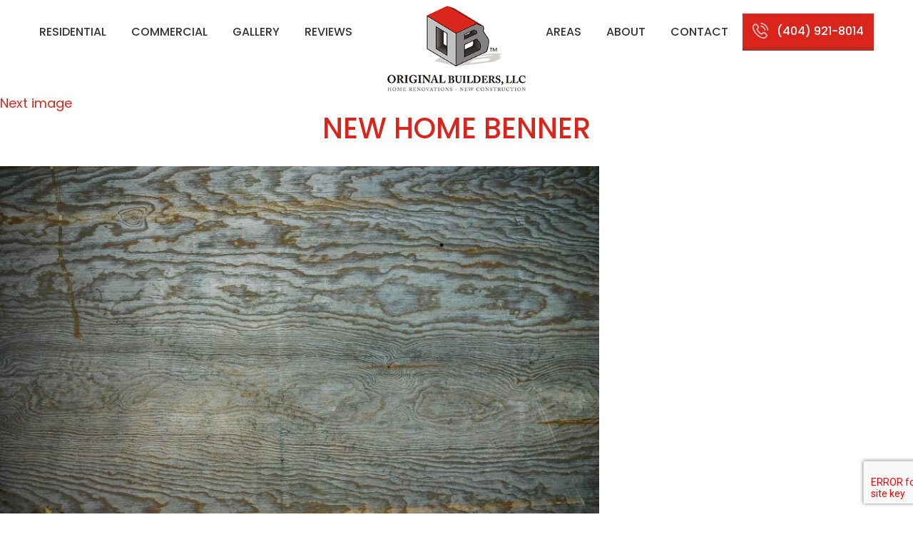

--- FILE ---
content_type: text/html; charset=UTF-8
request_url: https://originalbuilders.com/gallery/new-home-building/new-home-benner/
body_size: 20908
content:
<!DOCTYPE html>
<html lang="en-GB" class="no-js">
    <head>
        <meta charset="UTF-8">
        <meta name='viewport' content='width=device-width, initial-scale=1, maximum-scale=1, user-scalable=no' />
        <link rel="profile" href="http://gmpg.org/xfn/11">
                <script>(function(html){html.className = html.className.replace(/\bno-js\b/,'js')})(document.documentElement);</script>
<meta name='robots' content='index, follow, max-image-preview:large, max-snippet:-1, max-video-preview:-1' />
	<style>img:is([sizes="auto" i], [sizes^="auto," i]) { contain-intrinsic-size: 3000px 1500px }</style>
	
	<!-- This site is optimized with the Yoast SEO plugin v19.7.1 - https://yoast.com/wordpress/plugins/seo/ -->
	<title>new home benner - Original Builders, LLC</title>
	<link rel="canonical" href="https://originalbuilders.com/wp-content/uploads/2017/07/new-home-benner.jpg" />
	<meta property="og:locale" content="en_GB" />
	<meta property="og:type" content="article" />
	<meta property="og:title" content="new home benner - Original Builders, LLC" />
	<meta property="og:url" content="https://originalbuilders.com/wp-content/uploads/2017/07/new-home-benner.jpg" />
	<meta property="og:site_name" content="Original Builders, LLC" />
	<meta property="og:image" content="https://originalbuilders.com/wp-content/uploads/2017/07/new-home-benner.jpg" />
	<meta property="og:image:width" content="1600" />
	<meta property="og:image:height" content="1067" />
	<meta property="og:image:type" content="image/jpeg" />
	<meta name="twitter:card" content="summary" />
	<script type="application/ld+json" class="yoast-schema-graph">{"@context":"https://schema.org","@graph":[{"@type":"WebPage","@id":"https://originalbuilders.com/wp-content/uploads/2017/07/new-home-benner.jpg","url":"https://originalbuilders.com/wp-content/uploads/2017/07/new-home-benner.jpg","name":"new home benner - Original Builders, LLC","isPartOf":{"@id":"https://www.originalbuilders.com/#website"},"primaryImageOfPage":{"@id":"https://originalbuilders.com/wp-content/uploads/2017/07/new-home-benner.jpg#primaryimage"},"image":{"@id":"https://originalbuilders.com/wp-content/uploads/2017/07/new-home-benner.jpg#primaryimage"},"thumbnailUrl":"https://originalbuilders.com/wp-content/uploads/2017/07/new-home-benner.jpg","datePublished":"2017-07-04T06:58:36+00:00","dateModified":"2017-07-04T06:58:36+00:00","breadcrumb":{"@id":"https://originalbuilders.com/wp-content/uploads/2017/07/new-home-benner.jpg#breadcrumb"},"inLanguage":"en-GB","potentialAction":[{"@type":"ReadAction","target":["https://originalbuilders.com/wp-content/uploads/2017/07/new-home-benner.jpg"]}]},{"@type":"ImageObject","inLanguage":"en-GB","@id":"https://originalbuilders.com/wp-content/uploads/2017/07/new-home-benner.jpg#primaryimage","url":"https://originalbuilders.com/wp-content/uploads/2017/07/new-home-benner.jpg","contentUrl":"https://originalbuilders.com/wp-content/uploads/2017/07/new-home-benner.jpg","width":1600,"height":1067},{"@type":"BreadcrumbList","@id":"https://originalbuilders.com/wp-content/uploads/2017/07/new-home-benner.jpg#breadcrumb","itemListElement":[{"@type":"ListItem","position":1,"name":"Home","item":"https://originalbuilders.com/"},{"@type":"ListItem","position":2,"name":"New Home Building","item":"https://originalbuilders.com/gallery/new-home-building/"},{"@type":"ListItem","position":3,"name":"new home benner"}]},{"@type":"WebSite","@id":"https://www.originalbuilders.com/#website","url":"https://www.originalbuilders.com/","name":"Original Builders, LLC","description":"","potentialAction":[{"@type":"SearchAction","target":{"@type":"EntryPoint","urlTemplate":"https://www.originalbuilders.com/?s={search_term_string}"},"query-input":"required name=search_term_string"}],"inLanguage":"en-GB"}]}</script>
	<!-- / Yoast SEO plugin. -->


<link rel='dns-prefetch' href='//fonts.googleapis.com' />
<link rel="alternate" type="application/rss+xml" title="Original Builders, LLC &raquo; Feed" href="https://originalbuilders.com/feed/" />
<link rel="alternate" type="application/rss+xml" title="Original Builders, LLC &raquo; Comments Feed" href="https://originalbuilders.com/comments/feed/" />
<link rel="alternate" type="application/rss+xml" title="Original Builders, LLC &raquo; new home benner Comments Feed" href="https://originalbuilders.com/gallery/new-home-building/new-home-benner/feed/" />
		<!-- This site uses the Google Analytics by MonsterInsights plugin v8.9.0 - Using Analytics tracking - https://www.monsterinsights.com/ -->
							<script
				src="//www.googletagmanager.com/gtag/js?id=UA-101529768-1"  data-cfasync="false" data-wpfc-render="false" type="text/javascript" async></script>
			<script data-cfasync="false" data-wpfc-render="false" type="text/javascript">
				var mi_version = '8.9.0';
				var mi_track_user = true;
				var mi_no_track_reason = '';
				
								var disableStrs = [
															'ga-disable-UA-101529768-1',
									];

				/* Function to detect opted out users */
				function __gtagTrackerIsOptedOut() {
					for (var index = 0; index < disableStrs.length; index++) {
						if (document.cookie.indexOf(disableStrs[index] + '=true') > -1) {
							return true;
						}
					}

					return false;
				}

				/* Disable tracking if the opt-out cookie exists. */
				if (__gtagTrackerIsOptedOut()) {
					for (var index = 0; index < disableStrs.length; index++) {
						window[disableStrs[index]] = true;
					}
				}

				/* Opt-out function */
				function __gtagTrackerOptout() {
					for (var index = 0; index < disableStrs.length; index++) {
						document.cookie = disableStrs[index] + '=true; expires=Thu, 31 Dec 2099 23:59:59 UTC; path=/';
						window[disableStrs[index]] = true;
					}
				}

				if ('undefined' === typeof gaOptout) {
					function gaOptout() {
						__gtagTrackerOptout();
					}
				}
								window.dataLayer = window.dataLayer || [];

				window.MonsterInsightsDualTracker = {
					helpers: {},
					trackers: {},
				};
				if (mi_track_user) {
					function __gtagDataLayer() {
						dataLayer.push(arguments);
					}

					function __gtagTracker(type, name, parameters) {
						if (!parameters) {
							parameters = {};
						}

						if (parameters.send_to) {
							__gtagDataLayer.apply(null, arguments);
							return;
						}

						if (type === 'event') {
							
														parameters.send_to = monsterinsights_frontend.ua;
							__gtagDataLayer(type, name, parameters);
													} else {
							__gtagDataLayer.apply(null, arguments);
						}
					}

					__gtagTracker('js', new Date());
					__gtagTracker('set', {
						'developer_id.dZGIzZG': true,
											});
															__gtagTracker('config', 'UA-101529768-1', {"forceSSL":"true"} );
										window.gtag = __gtagTracker;										(function () {
						/* https://developers.google.com/analytics/devguides/collection/analyticsjs/ */
						/* ga and __gaTracker compatibility shim. */
						var noopfn = function () {
							return null;
						};
						var newtracker = function () {
							return new Tracker();
						};
						var Tracker = function () {
							return null;
						};
						var p = Tracker.prototype;
						p.get = noopfn;
						p.set = noopfn;
						p.send = function () {
							var args = Array.prototype.slice.call(arguments);
							args.unshift('send');
							__gaTracker.apply(null, args);
						};
						var __gaTracker = function () {
							var len = arguments.length;
							if (len === 0) {
								return;
							}
							var f = arguments[len - 1];
							if (typeof f !== 'object' || f === null || typeof f.hitCallback !== 'function') {
								if ('send' === arguments[0]) {
									var hitConverted, hitObject = false, action;
									if ('event' === arguments[1]) {
										if ('undefined' !== typeof arguments[3]) {
											hitObject = {
												'eventAction': arguments[3],
												'eventCategory': arguments[2],
												'eventLabel': arguments[4],
												'value': arguments[5] ? arguments[5] : 1,
											}
										}
									}
									if ('pageview' === arguments[1]) {
										if ('undefined' !== typeof arguments[2]) {
											hitObject = {
												'eventAction': 'page_view',
												'page_path': arguments[2],
											}
										}
									}
									if (typeof arguments[2] === 'object') {
										hitObject = arguments[2];
									}
									if (typeof arguments[5] === 'object') {
										Object.assign(hitObject, arguments[5]);
									}
									if ('undefined' !== typeof arguments[1].hitType) {
										hitObject = arguments[1];
										if ('pageview' === hitObject.hitType) {
											hitObject.eventAction = 'page_view';
										}
									}
									if (hitObject) {
										action = 'timing' === arguments[1].hitType ? 'timing_complete' : hitObject.eventAction;
										hitConverted = mapArgs(hitObject);
										__gtagTracker('event', action, hitConverted);
									}
								}
								return;
							}

							function mapArgs(args) {
								var arg, hit = {};
								var gaMap = {
									'eventCategory': 'event_category',
									'eventAction': 'event_action',
									'eventLabel': 'event_label',
									'eventValue': 'event_value',
									'nonInteraction': 'non_interaction',
									'timingCategory': 'event_category',
									'timingVar': 'name',
									'timingValue': 'value',
									'timingLabel': 'event_label',
									'page': 'page_path',
									'location': 'page_location',
									'title': 'page_title',
								};
								for (arg in args) {
																		if (!(!args.hasOwnProperty(arg) || !gaMap.hasOwnProperty(arg))) {
										hit[gaMap[arg]] = args[arg];
									} else {
										hit[arg] = args[arg];
									}
								}
								return hit;
							}

							try {
								f.hitCallback();
							} catch (ex) {
							}
						};
						__gaTracker.create = newtracker;
						__gaTracker.getByName = newtracker;
						__gaTracker.getAll = function () {
							return [];
						};
						__gaTracker.remove = noopfn;
						__gaTracker.loaded = true;
						window['__gaTracker'] = __gaTracker;
					})();
									} else {
										console.log("");
					(function () {
						function __gtagTracker() {
							return null;
						}

						window['__gtagTracker'] = __gtagTracker;
						window['gtag'] = __gtagTracker;
					})();
									}
			</script>
				<!-- / Google Analytics by MonsterInsights -->
		<script type="text/javascript">
/* <![CDATA[ */
window._wpemojiSettings = {"baseUrl":"https:\/\/s.w.org\/images\/core\/emoji\/16.0.1\/72x72\/","ext":".png","svgUrl":"https:\/\/s.w.org\/images\/core\/emoji\/16.0.1\/svg\/","svgExt":".svg","source":{"concatemoji":"https:\/\/originalbuilders.com\/wp-includes\/js\/wp-emoji-release.min.js"}};
/*! This file is auto-generated */
!function(s,n){var o,i,e;function c(e){try{var t={supportTests:e,timestamp:(new Date).valueOf()};sessionStorage.setItem(o,JSON.stringify(t))}catch(e){}}function p(e,t,n){e.clearRect(0,0,e.canvas.width,e.canvas.height),e.fillText(t,0,0);var t=new Uint32Array(e.getImageData(0,0,e.canvas.width,e.canvas.height).data),a=(e.clearRect(0,0,e.canvas.width,e.canvas.height),e.fillText(n,0,0),new Uint32Array(e.getImageData(0,0,e.canvas.width,e.canvas.height).data));return t.every(function(e,t){return e===a[t]})}function u(e,t){e.clearRect(0,0,e.canvas.width,e.canvas.height),e.fillText(t,0,0);for(var n=e.getImageData(16,16,1,1),a=0;a<n.data.length;a++)if(0!==n.data[a])return!1;return!0}function f(e,t,n,a){switch(t){case"flag":return n(e,"\ud83c\udff3\ufe0f\u200d\u26a7\ufe0f","\ud83c\udff3\ufe0f\u200b\u26a7\ufe0f")?!1:!n(e,"\ud83c\udde8\ud83c\uddf6","\ud83c\udde8\u200b\ud83c\uddf6")&&!n(e,"\ud83c\udff4\udb40\udc67\udb40\udc62\udb40\udc65\udb40\udc6e\udb40\udc67\udb40\udc7f","\ud83c\udff4\u200b\udb40\udc67\u200b\udb40\udc62\u200b\udb40\udc65\u200b\udb40\udc6e\u200b\udb40\udc67\u200b\udb40\udc7f");case"emoji":return!a(e,"\ud83e\udedf")}return!1}function g(e,t,n,a){var r="undefined"!=typeof WorkerGlobalScope&&self instanceof WorkerGlobalScope?new OffscreenCanvas(300,150):s.createElement("canvas"),o=r.getContext("2d",{willReadFrequently:!0}),i=(o.textBaseline="top",o.font="600 32px Arial",{});return e.forEach(function(e){i[e]=t(o,e,n,a)}),i}function t(e){var t=s.createElement("script");t.src=e,t.defer=!0,s.head.appendChild(t)}"undefined"!=typeof Promise&&(o="wpEmojiSettingsSupports",i=["flag","emoji"],n.supports={everything:!0,everythingExceptFlag:!0},e=new Promise(function(e){s.addEventListener("DOMContentLoaded",e,{once:!0})}),new Promise(function(t){var n=function(){try{var e=JSON.parse(sessionStorage.getItem(o));if("object"==typeof e&&"number"==typeof e.timestamp&&(new Date).valueOf()<e.timestamp+604800&&"object"==typeof e.supportTests)return e.supportTests}catch(e){}return null}();if(!n){if("undefined"!=typeof Worker&&"undefined"!=typeof OffscreenCanvas&&"undefined"!=typeof URL&&URL.createObjectURL&&"undefined"!=typeof Blob)try{var e="postMessage("+g.toString()+"("+[JSON.stringify(i),f.toString(),p.toString(),u.toString()].join(",")+"));",a=new Blob([e],{type:"text/javascript"}),r=new Worker(URL.createObjectURL(a),{name:"wpTestEmojiSupports"});return void(r.onmessage=function(e){c(n=e.data),r.terminate(),t(n)})}catch(e){}c(n=g(i,f,p,u))}t(n)}).then(function(e){for(var t in e)n.supports[t]=e[t],n.supports.everything=n.supports.everything&&n.supports[t],"flag"!==t&&(n.supports.everythingExceptFlag=n.supports.everythingExceptFlag&&n.supports[t]);n.supports.everythingExceptFlag=n.supports.everythingExceptFlag&&!n.supports.flag,n.DOMReady=!1,n.readyCallback=function(){n.DOMReady=!0}}).then(function(){return e}).then(function(){var e;n.supports.everything||(n.readyCallback(),(e=n.source||{}).concatemoji?t(e.concatemoji):e.wpemoji&&e.twemoji&&(t(e.twemoji),t(e.wpemoji)))}))}((window,document),window._wpemojiSettings);
/* ]]> */
</script>
<style id='wp-emoji-styles-inline-css' type='text/css'>

	img.wp-smiley, img.emoji {
		display: inline !important;
		border: none !important;
		box-shadow: none !important;
		height: 1em !important;
		width: 1em !important;
		margin: 0 0.07em !important;
		vertical-align: -0.1em !important;
		background: none !important;
		padding: 0 !important;
	}
</style>
<link rel='stylesheet' id='wp-block-library-css' href='https://originalbuilders.com/wp-includes/css/dist/block-library/style.min.css' type='text/css' media='all' />
<style id='classic-theme-styles-inline-css' type='text/css'>
/*! This file is auto-generated */
.wp-block-button__link{color:#fff;background-color:#32373c;border-radius:9999px;box-shadow:none;text-decoration:none;padding:calc(.667em + 2px) calc(1.333em + 2px);font-size:1.125em}.wp-block-file__button{background:#32373c;color:#fff;text-decoration:none}
</style>
<style id='global-styles-inline-css' type='text/css'>
:root{--wp--preset--aspect-ratio--square: 1;--wp--preset--aspect-ratio--4-3: 4/3;--wp--preset--aspect-ratio--3-4: 3/4;--wp--preset--aspect-ratio--3-2: 3/2;--wp--preset--aspect-ratio--2-3: 2/3;--wp--preset--aspect-ratio--16-9: 16/9;--wp--preset--aspect-ratio--9-16: 9/16;--wp--preset--color--black: #000000;--wp--preset--color--cyan-bluish-gray: #abb8c3;--wp--preset--color--white: #ffffff;--wp--preset--color--pale-pink: #f78da7;--wp--preset--color--vivid-red: #cf2e2e;--wp--preset--color--luminous-vivid-orange: #ff6900;--wp--preset--color--luminous-vivid-amber: #fcb900;--wp--preset--color--light-green-cyan: #7bdcb5;--wp--preset--color--vivid-green-cyan: #00d084;--wp--preset--color--pale-cyan-blue: #8ed1fc;--wp--preset--color--vivid-cyan-blue: #0693e3;--wp--preset--color--vivid-purple: #9b51e0;--wp--preset--gradient--vivid-cyan-blue-to-vivid-purple: linear-gradient(135deg,rgba(6,147,227,1) 0%,rgb(155,81,224) 100%);--wp--preset--gradient--light-green-cyan-to-vivid-green-cyan: linear-gradient(135deg,rgb(122,220,180) 0%,rgb(0,208,130) 100%);--wp--preset--gradient--luminous-vivid-amber-to-luminous-vivid-orange: linear-gradient(135deg,rgba(252,185,0,1) 0%,rgba(255,105,0,1) 100%);--wp--preset--gradient--luminous-vivid-orange-to-vivid-red: linear-gradient(135deg,rgba(255,105,0,1) 0%,rgb(207,46,46) 100%);--wp--preset--gradient--very-light-gray-to-cyan-bluish-gray: linear-gradient(135deg,rgb(238,238,238) 0%,rgb(169,184,195) 100%);--wp--preset--gradient--cool-to-warm-spectrum: linear-gradient(135deg,rgb(74,234,220) 0%,rgb(151,120,209) 20%,rgb(207,42,186) 40%,rgb(238,44,130) 60%,rgb(251,105,98) 80%,rgb(254,248,76) 100%);--wp--preset--gradient--blush-light-purple: linear-gradient(135deg,rgb(255,206,236) 0%,rgb(152,150,240) 100%);--wp--preset--gradient--blush-bordeaux: linear-gradient(135deg,rgb(254,205,165) 0%,rgb(254,45,45) 50%,rgb(107,0,62) 100%);--wp--preset--gradient--luminous-dusk: linear-gradient(135deg,rgb(255,203,112) 0%,rgb(199,81,192) 50%,rgb(65,88,208) 100%);--wp--preset--gradient--pale-ocean: linear-gradient(135deg,rgb(255,245,203) 0%,rgb(182,227,212) 50%,rgb(51,167,181) 100%);--wp--preset--gradient--electric-grass: linear-gradient(135deg,rgb(202,248,128) 0%,rgb(113,206,126) 100%);--wp--preset--gradient--midnight: linear-gradient(135deg,rgb(2,3,129) 0%,rgb(40,116,252) 100%);--wp--preset--font-size--small: 13px;--wp--preset--font-size--medium: 20px;--wp--preset--font-size--large: 36px;--wp--preset--font-size--x-large: 42px;--wp--preset--spacing--20: 0.44rem;--wp--preset--spacing--30: 0.67rem;--wp--preset--spacing--40: 1rem;--wp--preset--spacing--50: 1.5rem;--wp--preset--spacing--60: 2.25rem;--wp--preset--spacing--70: 3.38rem;--wp--preset--spacing--80: 5.06rem;--wp--preset--shadow--natural: 6px 6px 9px rgba(0, 0, 0, 0.2);--wp--preset--shadow--deep: 12px 12px 50px rgba(0, 0, 0, 0.4);--wp--preset--shadow--sharp: 6px 6px 0px rgba(0, 0, 0, 0.2);--wp--preset--shadow--outlined: 6px 6px 0px -3px rgba(255, 255, 255, 1), 6px 6px rgba(0, 0, 0, 1);--wp--preset--shadow--crisp: 6px 6px 0px rgba(0, 0, 0, 1);}:where(.is-layout-flex){gap: 0.5em;}:where(.is-layout-grid){gap: 0.5em;}body .is-layout-flex{display: flex;}.is-layout-flex{flex-wrap: wrap;align-items: center;}.is-layout-flex > :is(*, div){margin: 0;}body .is-layout-grid{display: grid;}.is-layout-grid > :is(*, div){margin: 0;}:where(.wp-block-columns.is-layout-flex){gap: 2em;}:where(.wp-block-columns.is-layout-grid){gap: 2em;}:where(.wp-block-post-template.is-layout-flex){gap: 1.25em;}:where(.wp-block-post-template.is-layout-grid){gap: 1.25em;}.has-black-color{color: var(--wp--preset--color--black) !important;}.has-cyan-bluish-gray-color{color: var(--wp--preset--color--cyan-bluish-gray) !important;}.has-white-color{color: var(--wp--preset--color--white) !important;}.has-pale-pink-color{color: var(--wp--preset--color--pale-pink) !important;}.has-vivid-red-color{color: var(--wp--preset--color--vivid-red) !important;}.has-luminous-vivid-orange-color{color: var(--wp--preset--color--luminous-vivid-orange) !important;}.has-luminous-vivid-amber-color{color: var(--wp--preset--color--luminous-vivid-amber) !important;}.has-light-green-cyan-color{color: var(--wp--preset--color--light-green-cyan) !important;}.has-vivid-green-cyan-color{color: var(--wp--preset--color--vivid-green-cyan) !important;}.has-pale-cyan-blue-color{color: var(--wp--preset--color--pale-cyan-blue) !important;}.has-vivid-cyan-blue-color{color: var(--wp--preset--color--vivid-cyan-blue) !important;}.has-vivid-purple-color{color: var(--wp--preset--color--vivid-purple) !important;}.has-black-background-color{background-color: var(--wp--preset--color--black) !important;}.has-cyan-bluish-gray-background-color{background-color: var(--wp--preset--color--cyan-bluish-gray) !important;}.has-white-background-color{background-color: var(--wp--preset--color--white) !important;}.has-pale-pink-background-color{background-color: var(--wp--preset--color--pale-pink) !important;}.has-vivid-red-background-color{background-color: var(--wp--preset--color--vivid-red) !important;}.has-luminous-vivid-orange-background-color{background-color: var(--wp--preset--color--luminous-vivid-orange) !important;}.has-luminous-vivid-amber-background-color{background-color: var(--wp--preset--color--luminous-vivid-amber) !important;}.has-light-green-cyan-background-color{background-color: var(--wp--preset--color--light-green-cyan) !important;}.has-vivid-green-cyan-background-color{background-color: var(--wp--preset--color--vivid-green-cyan) !important;}.has-pale-cyan-blue-background-color{background-color: var(--wp--preset--color--pale-cyan-blue) !important;}.has-vivid-cyan-blue-background-color{background-color: var(--wp--preset--color--vivid-cyan-blue) !important;}.has-vivid-purple-background-color{background-color: var(--wp--preset--color--vivid-purple) !important;}.has-black-border-color{border-color: var(--wp--preset--color--black) !important;}.has-cyan-bluish-gray-border-color{border-color: var(--wp--preset--color--cyan-bluish-gray) !important;}.has-white-border-color{border-color: var(--wp--preset--color--white) !important;}.has-pale-pink-border-color{border-color: var(--wp--preset--color--pale-pink) !important;}.has-vivid-red-border-color{border-color: var(--wp--preset--color--vivid-red) !important;}.has-luminous-vivid-orange-border-color{border-color: var(--wp--preset--color--luminous-vivid-orange) !important;}.has-luminous-vivid-amber-border-color{border-color: var(--wp--preset--color--luminous-vivid-amber) !important;}.has-light-green-cyan-border-color{border-color: var(--wp--preset--color--light-green-cyan) !important;}.has-vivid-green-cyan-border-color{border-color: var(--wp--preset--color--vivid-green-cyan) !important;}.has-pale-cyan-blue-border-color{border-color: var(--wp--preset--color--pale-cyan-blue) !important;}.has-vivid-cyan-blue-border-color{border-color: var(--wp--preset--color--vivid-cyan-blue) !important;}.has-vivid-purple-border-color{border-color: var(--wp--preset--color--vivid-purple) !important;}.has-vivid-cyan-blue-to-vivid-purple-gradient-background{background: var(--wp--preset--gradient--vivid-cyan-blue-to-vivid-purple) !important;}.has-light-green-cyan-to-vivid-green-cyan-gradient-background{background: var(--wp--preset--gradient--light-green-cyan-to-vivid-green-cyan) !important;}.has-luminous-vivid-amber-to-luminous-vivid-orange-gradient-background{background: var(--wp--preset--gradient--luminous-vivid-amber-to-luminous-vivid-orange) !important;}.has-luminous-vivid-orange-to-vivid-red-gradient-background{background: var(--wp--preset--gradient--luminous-vivid-orange-to-vivid-red) !important;}.has-very-light-gray-to-cyan-bluish-gray-gradient-background{background: var(--wp--preset--gradient--very-light-gray-to-cyan-bluish-gray) !important;}.has-cool-to-warm-spectrum-gradient-background{background: var(--wp--preset--gradient--cool-to-warm-spectrum) !important;}.has-blush-light-purple-gradient-background{background: var(--wp--preset--gradient--blush-light-purple) !important;}.has-blush-bordeaux-gradient-background{background: var(--wp--preset--gradient--blush-bordeaux) !important;}.has-luminous-dusk-gradient-background{background: var(--wp--preset--gradient--luminous-dusk) !important;}.has-pale-ocean-gradient-background{background: var(--wp--preset--gradient--pale-ocean) !important;}.has-electric-grass-gradient-background{background: var(--wp--preset--gradient--electric-grass) !important;}.has-midnight-gradient-background{background: var(--wp--preset--gradient--midnight) !important;}.has-small-font-size{font-size: var(--wp--preset--font-size--small) !important;}.has-medium-font-size{font-size: var(--wp--preset--font-size--medium) !important;}.has-large-font-size{font-size: var(--wp--preset--font-size--large) !important;}.has-x-large-font-size{font-size: var(--wp--preset--font-size--x-large) !important;}
:where(.wp-block-post-template.is-layout-flex){gap: 1.25em;}:where(.wp-block-post-template.is-layout-grid){gap: 1.25em;}
:where(.wp-block-columns.is-layout-flex){gap: 2em;}:where(.wp-block-columns.is-layout-grid){gap: 2em;}
:root :where(.wp-block-pullquote){font-size: 1.5em;line-height: 1.6;}
</style>
<link rel='stylesheet' id='post_listing_css-css' href='https://originalbuilders.com/wp-content/plugins/multiple-post-type-order/css/post_listing_css.css' type='text/css' media='all' />
<link rel='stylesheet' id='main_css_file-css' href='https://originalbuilders.com/wp-content/plugins/multiple-post-type-order/css/pmto_dem.css' type='text/css' media='all' />
<link rel='stylesheet' id='main1_css_file-css' href='https://originalbuilders.com/wp-content/plugins/multiple-post-type-order/css/normalize.css' type='text/css' media='all' />
<link rel='stylesheet' id='main2_css_file-css' href='https://originalbuilders.com/wp-content/plugins/multiple-post-type-order/css/style_one.css' type='text/css' media='all' />
<link rel='stylesheet' id='main3_css_file-css' href='https://originalbuilders.com/wp-content/plugins/multiple-post-type-order/css/style_two.css' type='text/css' media='all' />
<link rel='stylesheet' id='photoswipe-core-css-css' href='https://originalbuilders.com/wp-content/plugins/photoswipe-masonry/photoswipe-dist/photoswipe.css' type='text/css' media='all' />
<link rel='stylesheet' id='pswp-skin-css' href='https://originalbuilders.com/wp-content/plugins/photoswipe-masonry/photoswipe-dist/default-skin/default-skin.css' type='text/css' media='all' />
<style id='responsive-menu-inline-css' type='text/css'>
/** This file is major component of this plugin so please don't try to edit here. */
#rmp_menu_trigger-726 {
  width: 50px;
  height: 50px;
  position: fixed;
  top: 15px;
  border-radius: 5px;
  display: none;
  text-decoration: none;
  right: 5%;
  background: #da251c;
  transition: transform 0.5s, background-color 0.5s;
}
#rmp_menu_trigger-726:hover, #rmp_menu_trigger-726:focus {
  background: #821712;
  text-decoration: unset;
}
#rmp_menu_trigger-726.is-active {
  background: #821712;
}
#rmp_menu_trigger-726 .rmp-trigger-box {
  width: 25px;
  color: #ffffff;
}
#rmp_menu_trigger-726 .rmp-trigger-icon-active, #rmp_menu_trigger-726 .rmp-trigger-text-open {
  display: none;
}
#rmp_menu_trigger-726.is-active .rmp-trigger-icon-active, #rmp_menu_trigger-726.is-active .rmp-trigger-text-open {
  display: inline;
}
#rmp_menu_trigger-726.is-active .rmp-trigger-icon-inactive, #rmp_menu_trigger-726.is-active .rmp-trigger-text {
  display: none;
}
#rmp_menu_trigger-726 .rmp-trigger-label {
  color: #ffffff;
  pointer-events: none;
  line-height: 13px;
  font-family: inherit;
  font-size: 14px;
  display: inline;
  text-transform: inherit;
}
#rmp_menu_trigger-726 .rmp-trigger-label.rmp-trigger-label-top {
  display: block;
  margin-bottom: 12px;
}
#rmp_menu_trigger-726 .rmp-trigger-label.rmp-trigger-label-bottom {
  display: block;
  margin-top: 12px;
}
#rmp_menu_trigger-726 .responsive-menu-pro-inner {
  display: block;
}
#rmp_menu_trigger-726 .responsive-menu-pro-inner, #rmp_menu_trigger-726 .responsive-menu-pro-inner::before, #rmp_menu_trigger-726 .responsive-menu-pro-inner::after {
  width: 25px;
  height: 3px;
  background-color: #ffffff;
  border-radius: 4px;
  position: absolute;
}
#rmp_menu_trigger-726.is-active .responsive-menu-pro-inner, #rmp_menu_trigger-726.is-active .responsive-menu-pro-inner::before, #rmp_menu_trigger-726.is-active .responsive-menu-pro-inner::after {
  background-color: #ffffff;
}
#rmp_menu_trigger-726:hover .responsive-menu-pro-inner, #rmp_menu_trigger-726:hover .responsive-menu-pro-inner::before, #rmp_menu_trigger-726:hover .responsive-menu-pro-inner::after {
  background-color: #ffffff;
}
/* Hamburger menu styling */
@media screen and (max-width: 991px) {
  /** Menu Title Style */
  /** Menu Additional Content Style */
  .site-header-menu nav {
    display: none !important;
  }
  #rmp_menu_trigger-726 {
    display: block;
  }
  #rmp-container-726 {
    position: fixed;
    top: 0;
    margin: 0;
    transition: transform 0.5s;
    overflow: auto;
    display: block;
    width: 55%;
    background-color: #da251c;
    background-image: url("");
    height: 100%;
    left: 0;
    padding-top: 0px;
    padding-left: 0px;
    padding-bottom: 0px;
    padding-right: 0px;
  }
  #rmp-menu-wrap-726 {
    padding-top: 0px;
    padding-left: 0px;
    padding-bottom: 0px;
    padding-right: 0px;
    background-color: #da251c;
  }
  #rmp-menu-wrap-726 .rmp-menu, #rmp-menu-wrap-726 .rmp-submenu {
    width: 100%;
    box-sizing: border-box;
    margin: 0;
    padding: 0;
  }
  #rmp-menu-wrap-726 .rmp-submenu-depth-1 .rmp-menu-item-link {
    padding-left: 10%;
  }
  #rmp-menu-wrap-726 .rmp-submenu-depth-2 .rmp-menu-item-link {
    padding-left: 15%;
  }
  #rmp-menu-wrap-726 .rmp-submenu-depth-3 .rmp-menu-item-link {
    padding-left: 20%;
  }
  #rmp-menu-wrap-726 .rmp-submenu-depth-4 .rmp-menu-item-link {
    padding-left: 25%;
  }
  #rmp-menu-wrap-726 .rmp-submenu.rmp-submenu-open {
    display: block;
  }
  #rmp-menu-wrap-726 .rmp-menu-item {
    width: 100%;
    list-style: none;
    margin: 0;
  }
  #rmp-menu-wrap-726 .rmp-menu-item-link {
    height: 40px;
    line-height: 40px;
    font-size: 13px;
    border-bottom: 1px solid #ffffff;
    font-family: inherit;
    color: #ffffff;
    text-align: left;
    background-color: #da251c;
    font-weight: normal;
    letter-spacing: 0px;
    display: block;
    width: 100%;
    text-decoration: none;
    position: relative;
    overflow: hidden;
    transition: background-color 0.5s, border-color 0.5s, 0.5s;
    padding: 0 5%;
    padding-right: 50px;
  }
  #rmp-menu-wrap-726 .rmp-menu-item-link:after, #rmp-menu-wrap-726 .rmp-menu-item-link:before {
    display: none;
  }
  #rmp-menu-wrap-726 .rmp-menu-item-link:hover {
    color: #ffffff;
    border-color: #ffffff;
    background-color: #821712;
  }
  #rmp-menu-wrap-726 .rmp-menu-item-link:focus {
    outline: none;
    border-color: unset;
    box-shadow: unset;
  }
  #rmp-menu-wrap-726 .rmp-menu-item-link .rmp-font-icon {
    height: 40px;
    line-height: 40px;
    margin-right: 10px;
    font-size: 13px;
  }
  #rmp-menu-wrap-726 .rmp-menu-current-item .rmp-menu-item-link {
    color: #ffffff;
    border-color: #ffffff;
    background-color: #821712;
  }
  #rmp-menu-wrap-726 .rmp-menu-current-item .rmp-menu-item-link:hover {
    color: #ffffff;
    border-color: #ffffff;
    background-color: #821712;
  }
  #rmp-menu-wrap-726 .rmp-menu-subarrow {
    position: absolute;
    top: 0;
    bottom: 0;
    text-align: center;
    overflow: hidden;
    background-size: cover;
    overflow: hidden;
    right: 0;
    border-left-style: solid;
    border-left-color: #da251c;
    border-left-width: 1px;
    height: 40px;
    width: 40px;
    color: #ffffff;
    background-color: #da251c;
  }
  #rmp-menu-wrap-726 .rmp-menu-subarrow:hover {
    color: #ffffff;
    border-color: #821712;
    background-color: #821712;
  }
  #rmp-menu-wrap-726 .rmp-menu-subarrow .rmp-font-icon {
    margin-right: unset;
  }
  #rmp-menu-wrap-726 .rmp-menu-subarrow * {
    vertical-align: middle;
    line-height: 40px;
  }
  #rmp-menu-wrap-726 .rmp-menu-subarrow-active {
    display: block;
    background-size: cover;
    color: #ffffff;
    border-color: #da251c;
    background-color: #da251c;
  }
  #rmp-menu-wrap-726 .rmp-menu-subarrow-active:hover {
    color: #ffffff;
    border-color: #821712;
    background-color: #821712;
  }
  #rmp-menu-wrap-726 .rmp-submenu {
    display: none;
  }
  #rmp-menu-wrap-726 .rmp-submenu .rmp-menu-item-link {
    height: 40px;
    line-height: 40px;
    letter-spacing: 0px;
    font-size: 13px;
    border-bottom: 1px solid #ffffff;
    font-family: inherit;
    font-weight: normal;
    color: #ffffff;
    text-align: left;
    background-color: #da251c;
  }
  #rmp-menu-wrap-726 .rmp-submenu .rmp-menu-item-link:hover {
    color: #ffffff;
    border-color: #ffffff;
    background-color: #821712;
  }
  #rmp-menu-wrap-726 .rmp-submenu .rmp-menu-current-item .rmp-menu-item-link {
    color: #ffffff;
    border-color: #ffffff;
    background-color: #821712;
  }
  #rmp-menu-wrap-726 .rmp-submenu .rmp-menu-current-item .rmp-menu-item-link:hover {
    color: #ffffff;
    border-color: #ffffff;
    background-color: #821712;
  }
  #rmp-menu-wrap-726 .rmp-submenu .rmp-menu-subarrow {
    right: 0;
    border-right: unset;
    border-left-style: solid;
    border-left-color: #da251c;
    border-left-width: 1px;
    height: 40px;
    line-height: 40px;
    width: 40px;
    color: #ffffff;
    background-color: #da251c;
  }
  #rmp-menu-wrap-726 .rmp-submenu .rmp-menu-subarrow:hover {
    color: #ffffff;
    border-color: #821712;
    background-color: #821712;
  }
  #rmp-menu-wrap-726 .rmp-submenu .rmp-menu-subarrow-active {
    color: #ffffff;
    border-color: #da251c;
    background-color: #da251c;
  }
  #rmp-menu-wrap-726 .rmp-submenu .rmp-menu-subarrow-active:hover {
    color: #ffffff;
    border-color: #821712;
    background-color: #821712;
  }
  #rmp-menu-wrap-726 .rmp-menu-item-description {
    margin: 0;
    padding: 5px 5%;
    opacity: 0.8;
    color: #ffffff;
  }
  #rmp-search-box-726 {
    display: block;
    padding-top: 0px;
    padding-left: 5%;
    padding-bottom: 0px;
    padding-right: 5%;
  }
  #rmp-search-box-726 .rmp-search-form {
    margin: 0;
  }
  #rmp-search-box-726 .rmp-search-box {
    background: #ffffff;
    border: 1px solid #dadada;
    color: #333333;
    width: 100%;
    padding: 0 5%;
    border-radius: 30px;
    height: 45px;
    -webkit-appearance: none;
  }
  #rmp-search-box-726 .rmp-search-box::placeholder {
    color: #c7c7cd;
  }
  #rmp-search-box-726 .rmp-search-box:focus {
    background-color: #ffffff;
    outline: 2px solid #dadada;
    color: #333333;
  }
  #rmp-menu-title-726 {
    background-color: #da251c;
    color: #ffffff;
    text-align: left;
    font-size: 13px;
    padding-top: 10%;
    padding-left: 5%;
    padding-bottom: 0%;
    padding-right: 5%;
    font-weight: 400;
    transition: background-color 0.5s, border-color 0.5s, color 0.5s;
  }
  #rmp-menu-title-726:hover {
    background-color: #821712;
    color: #ffffff;
  }
  #rmp-menu-title-726 > a {
    color: #ffffff;
    width: 100%;
    background-color: unset;
    text-decoration: none;
  }
  #rmp-menu-title-726 > a:hover {
    color: #ffffff;
  }
  #rmp-menu-title-726 .rmp-font-icon {
    font-size: 13px;
  }
  #rmp-menu-additional-content-726 {
    padding-top: 0px;
    padding-left: 5%;
    padding-bottom: 0px;
    padding-right: 5%;
    color: #ffffff;
    text-align: center;
    font-size: 16px;
  }
}
/**
This file contents common styling of menus.
*/
.rmp-container {
  display: none;
  visibility: visible;
  padding: 0px 0px 0px 0px;
  z-index: 99998;
  transition: all 0.3s;
  /** Scrolling bar in menu setting box **/
}
.rmp-container.rmp-fade-top, .rmp-container.rmp-fade-left, .rmp-container.rmp-fade-right, .rmp-container.rmp-fade-bottom {
  display: none;
}
.rmp-container.rmp-slide-left, .rmp-container.rmp-push-left {
  transform: translateX(-100%);
  -ms-transform: translateX(-100%);
  -webkit-transform: translateX(-100%);
  -moz-transform: translateX(-100%);
}
.rmp-container.rmp-slide-left.rmp-menu-open, .rmp-container.rmp-push-left.rmp-menu-open {
  transform: translateX(0);
  -ms-transform: translateX(0);
  -webkit-transform: translateX(0);
  -moz-transform: translateX(0);
}
.rmp-container.rmp-slide-right, .rmp-container.rmp-push-right {
  transform: translateX(100%);
  -ms-transform: translateX(100%);
  -webkit-transform: translateX(100%);
  -moz-transform: translateX(100%);
}
.rmp-container.rmp-slide-right.rmp-menu-open, .rmp-container.rmp-push-right.rmp-menu-open {
  transform: translateX(0);
  -ms-transform: translateX(0);
  -webkit-transform: translateX(0);
  -moz-transform: translateX(0);
}
.rmp-container.rmp-slide-top, .rmp-container.rmp-push-top {
  transform: translateY(-100%);
  -ms-transform: translateY(-100%);
  -webkit-transform: translateY(-100%);
  -moz-transform: translateY(-100%);
}
.rmp-container.rmp-slide-top.rmp-menu-open, .rmp-container.rmp-push-top.rmp-menu-open {
  transform: translateY(0);
  -ms-transform: translateY(0);
  -webkit-transform: translateY(0);
  -moz-transform: translateY(0);
}
.rmp-container.rmp-slide-bottom, .rmp-container.rmp-push-bottom {
  transform: translateY(100%);
  -ms-transform: translateY(100%);
  -webkit-transform: translateY(100%);
  -moz-transform: translateY(100%);
}
.rmp-container.rmp-slide-bottom.rmp-menu-open, .rmp-container.rmp-push-bottom.rmp-menu-open {
  transform: translateX(0);
  -ms-transform: translateX(0);
  -webkit-transform: translateX(0);
  -moz-transform: translateX(0);
}
.rmp-container::-webkit-scrollbar {
  width: 0px;
}
.rmp-container ::-webkit-scrollbar-track {
  box-shadow: inset 0 0 5px transparent;
}
.rmp-container ::-webkit-scrollbar-thumb {
  background: transparent;
}
.rmp-container ::-webkit-scrollbar-thumb:hover {
  background: transparent;
}
.rmp-container .rmp-menu-wrap .rmp-menu {
  transition: none;
  border-radius: 0;
  box-shadow: none;
  background: none;
  border: 0;
  bottom: auto;
  box-sizing: border-box;
  clip: auto;
  color: #666;
  display: block;
  float: none;
  font-family: inherit;
  font-size: 14px;
  height: auto;
  left: auto;
  line-height: 1.7;
  list-style-type: none;
  margin: 0;
  min-height: auto;
  max-height: none;
  opacity: 1;
  outline: none;
  overflow: visible;
  padding: 0;
  position: relative;
  pointer-events: auto;
  right: auto;
  text-align: left;
  text-decoration: none;
  text-indent: 0;
  text-transform: none;
  transform: none;
  top: auto;
  visibility: inherit;
  width: auto;
  word-wrap: break-word;
  white-space: normal;
}
.rmp-container .rmp-menu-additional-content {
  display: block;
  word-break: break-word;
}
.rmp-container .rmp-menu-title {
  display: flex;
  flex-direction: column;
}
.rmp-container .rmp-menu-title .rmp-menu-title-image {
  max-width: 100%;
  margin-bottom: 15px;
  display: block;
  margin: auto;
  margin-bottom: 15px;
}
button.rmp_menu_trigger {
  z-index: 999999;
  overflow: hidden;
  outline: none;
  border: 0;
  display: none;
  margin: 0;
  transition: transform 0.5s, background-color 0.5s;
  padding: 0;
}
button.rmp_menu_trigger .responsive-menu-pro-inner::before, button.rmp_menu_trigger .responsive-menu-pro-inner::after {
  content: "";
  display: block;
}
button.rmp_menu_trigger .responsive-menu-pro-inner::before {
  top: 10px;
}
button.rmp_menu_trigger .responsive-menu-pro-inner::after {
  bottom: 10px;
}
button.rmp_menu_trigger .rmp-trigger-box {
  width: 40px;
  display: inline-block;
  position: relative;
  pointer-events: none;
  vertical-align: super;
}
.admin-bar .rmp-container, .admin-bar .rmp_menu_trigger {
  margin-top: 32px !important;
}
@media screen and (max-width: 782px) {
  .admin-bar .rmp-container, .admin-bar .rmp_menu_trigger {
    margin-top: 46px !important;
  }
}
/*  Menu Trigger Boring Animation */
.rmp-menu-trigger-boring .responsive-menu-pro-inner {
  transition-property: none;
}
.rmp-menu-trigger-boring .responsive-menu-pro-inner::after, .rmp-menu-trigger-boring .responsive-menu-pro-inner::before {
  transition-property: none;
}
.rmp-menu-trigger-boring.is-active .responsive-menu-pro-inner {
  transform: rotate(45deg);
}
.rmp-menu-trigger-boring.is-active .responsive-menu-pro-inner:before {
  top: 0;
  opacity: 0;
}
.rmp-menu-trigger-boring.is-active .responsive-menu-pro-inner:after {
  bottom: 0;
  transform: rotate(-90deg);
}

</style>
<link rel='stylesheet' id='dashicons-css' href='https://originalbuilders.com/wp-includes/css/dashicons.min.css' type='text/css' media='all' />
<link rel='stylesheet' id='twentysixteen-fonts-css' href='https://fonts.googleapis.com/css?family=Merriweather%3A400%2C700%2C900%2C400italic%2C700italic%2C900italic%7CMontserrat%3A400%2C700%7CInconsolata%3A400&#038;subset=latin%2Clatin-ext' type='text/css' media='all' />
<link rel='stylesheet' id='genericons-css' href='https://originalbuilders.com/wp-content/themes/originalbuilder/genericons/genericons.css' type='text/css' media='all' />
<link rel='stylesheet' id='twentysixteen-style-css' href='https://originalbuilders.com/wp-content/themes/originalbuilder/style.css' type='text/css' media='all' />
<!--[if lt IE 10]>
<link rel='stylesheet' id='twentysixteen-ie-css' href='https://originalbuilders.com/wp-content/themes/originalbuilder/css/ie.css' type='text/css' media='all' />
<![endif]-->
<!--[if lt IE 9]>
<link rel='stylesheet' id='twentysixteen-ie8-css' href='https://originalbuilders.com/wp-content/themes/originalbuilder/css/ie8.css' type='text/css' media='all' />
<![endif]-->
<!--[if lt IE 8]>
<link rel='stylesheet' id='twentysixteen-ie7-css' href='https://originalbuilders.com/wp-content/themes/originalbuilder/css/ie7.css' type='text/css' media='all' />
<![endif]-->
<script type="text/javascript" src="https://originalbuilders.com/wp-content/plugins/google-analytics-for-wordpress/assets/js/frontend-gtag.min.js" id="monsterinsights-frontend-script-js"></script>
<script data-cfasync="false" data-wpfc-render="false" type="text/javascript" id='monsterinsights-frontend-script-js-extra'>/* <![CDATA[ */
var monsterinsights_frontend = {"js_events_tracking":"true","download_extensions":"doc,pdf,ppt,zip,xls,docx,pptx,xlsx","inbound_paths":"[]","home_url":"https:\/\/originalbuilders.com","hash_tracking":"false","ua":"UA-101529768-1","v4_id":""};/* ]]> */
</script>
<script type="text/javascript" src="https://originalbuilders.com/wp-includes/js/jquery/jquery.min.js" id="jquery-core-js"></script>
<script type="text/javascript" src="https://originalbuilders.com/wp-includes/js/jquery/jquery-migrate.min.js" id="jquery-migrate-js"></script>
<script type="text/javascript" src="https://originalbuilders.com/wp-content/plugins/photoswipe-masonry/photoswipe-dist/photoswipe.min.js" id="photoswipe-js"></script>
<script type="text/javascript" src="https://originalbuilders.com/wp-content/plugins/photoswipe-masonry/photoswipe-masonry.js" id="photoswipe-masonry-js-js"></script>
<script type="text/javascript" src="https://originalbuilders.com/wp-content/plugins/photoswipe-masonry/photoswipe-dist/photoswipe-ui-default.min.js" id="photoswipe-ui-default-js"></script>
<script type="text/javascript" src="https://originalbuilders.com/wp-content/plugins/photoswipe-masonry/masonry.pkgd.min.js" id="photoswipe-masonry-js"></script>
<script type="text/javascript" src="https://originalbuilders.com/wp-content/plugins/photoswipe-masonry/imagesloaded.pkgd.min.js" id="photoswipe-imagesloaded-js"></script>
<script type="text/javascript" id="rmp_menu_scripts-js-extra">
/* <![CDATA[ */
var rmp_menu = {"ajaxURL":"https:\/\/originalbuilders.com\/wp-admin\/admin-ajax.php","wp_nonce":"b86d06b2ec","menu":[{"menu_theme":null,"theme_type":"default","theme_location_menu":"","submenu_submenu_arrow_width":"40","submenu_submenu_arrow_width_unit":"px","submenu_submenu_arrow_height":"40","submenu_submenu_arrow_height_unit":"px","submenu_arrow_position":"right","submenu_sub_arrow_background_colour":"#da251c","submenu_sub_arrow_background_hover_colour":"#821712","submenu_sub_arrow_background_colour_active":"#da251c","submenu_sub_arrow_background_hover_colour_active":"#821712","submenu_sub_arrow_border_width":"1","submenu_sub_arrow_border_width_unit":"px","submenu_sub_arrow_border_colour":"#da251c","submenu_sub_arrow_border_hover_colour":"#821712","submenu_sub_arrow_border_colour_active":"#da251c","submenu_sub_arrow_border_hover_colour_active":"#821712","submenu_sub_arrow_shape_colour":"#ffffff","submenu_sub_arrow_shape_hover_colour":"#ffffff","submenu_sub_arrow_shape_colour_active":"#ffffff","submenu_sub_arrow_shape_hover_colour_active":"#ffffff","use_header_bar":"off","header_bar_items_order":"{\"logo\":\"on\",\"title\":\"on\",\"search\":\"on\",\"html content\":\"on\"}","header_bar_title":"","header_bar_html_content":"","header_bar_logo":"","header_bar_logo_link":"","header_bar_logo_width":null,"header_bar_logo_width_unit":"%","header_bar_logo_height":null,"header_bar_logo_height_unit":"px","header_bar_height":"80","header_bar_height_unit":"px","header_bar_padding":{"top":"0px","right":"5%","bottom":"0px","left":"5%"},"header_bar_font":"","header_bar_font_size":"14","header_bar_font_size_unit":"px","header_bar_text_color":"#ffffff","header_bar_background_color":"#ffffff","header_bar_breakpoint":"800","header_bar_position_type":"fixed","header_bar_adjust_page":null,"header_bar_scroll_enable":"off","header_bar_scroll_background_color":"#36bdf6","mobile_breakpoint":"600","tablet_breakpoint":"991","transition_speed":"0.5","sub_menu_speed":"0.2","show_menu_on_page_load":"","menu_disable_scrolling":"off","menu_overlay":"off","menu_overlay_colour":"rgba(0, 0, 0, 0.7)","desktop_menu_width":"","desktop_menu_width_unit":"px","desktop_menu_positioning":"fixed","desktop_menu_side":"","desktop_menu_to_hide":"","use_current_theme_location":"off","mega_menu":{"225":"off","227":"off","229":"off","228":"off","226":"off"},"desktop_submenu_open_animation":"","desktop_submenu_open_animation_speed":"0ms","desktop_submenu_open_on_click":"","desktop_menu_hide_and_show":"","menu_name":"Default Menu","menu_to_use":"mobile-menu","different_menu_for_mobile":"off","menu_to_use_in_mobile":"main-menu","use_mobile_menu":"on","use_tablet_menu":"on","use_desktop_menu":null,"menu_display_on":"all-pages","menu_to_hide":".site-header-menu nav","submenu_descriptions_on":"","custom_walker":"","menu_background_colour":"#da251c","menu_depth":"5","smooth_scroll_on":"off","smooth_scroll_speed":"500","menu_font_icons":[],"menu_links_height":"40","menu_links_height_unit":"px","menu_links_line_height":"40","menu_links_line_height_unit":"px","menu_depth_0":"5","menu_depth_0_unit":"%","menu_font_size":"13","menu_font_size_unit":"px","menu_font":"","menu_font_weight":"normal","menu_text_alignment":"left","menu_text_letter_spacing":"","menu_word_wrap":"off","menu_link_colour":"#ffffff","menu_link_hover_colour":"#ffffff","menu_current_link_colour":"#ffffff","menu_current_link_hover_colour":"#ffffff","menu_item_background_colour":"#da251c","menu_item_background_hover_colour":"#821712","menu_current_item_background_colour":"#821712","menu_current_item_background_hover_colour":"#821712","menu_border_width":"1","menu_border_width_unit":"px","menu_item_border_colour":"#ffffff","menu_item_border_colour_hover":"#ffffff","menu_current_item_border_colour":"#ffffff","menu_current_item_border_hover_colour":"#ffffff","submenu_links_height":"40","submenu_links_height_unit":"px","submenu_links_line_height":"40","submenu_links_line_height_unit":"px","menu_depth_side":"left","menu_depth_1":"10","menu_depth_1_unit":"%","menu_depth_2":"15","menu_depth_2_unit":"%","menu_depth_3":"20","menu_depth_3_unit":"%","menu_depth_4":"25","menu_depth_4_unit":"%","submenu_item_background_colour":"#da251c","submenu_item_background_hover_colour":"#821712","submenu_current_item_background_colour":"#821712","submenu_current_item_background_hover_colour":"#821712","submenu_border_width":"1","submenu_border_width_unit":"px","submenu_item_border_colour":"#ffffff","submenu_item_border_colour_hover":"#ffffff","submenu_current_item_border_colour":"#ffffff","submenu_current_item_border_hover_colour":"#ffffff","submenu_font_size":"13","submenu_font_size_unit":"px","submenu_font":"","submenu_font_weight":"normal","submenu_text_letter_spacing":"","submenu_text_alignment":"left","submenu_link_colour":"#ffffff","submenu_link_hover_colour":"#ffffff","submenu_current_link_colour":"#ffffff","submenu_current_link_hover_colour":"#ffffff","inactive_arrow_shape":"\u25bc","active_arrow_shape":"\u25b2","inactive_arrow_font_icon":"","active_arrow_font_icon":"","inactive_arrow_image":"","active_arrow_image":"","submenu_arrow_width":"40","submenu_arrow_width_unit":"px","submenu_arrow_height":"40","submenu_arrow_height_unit":"px","arrow_position":"right","menu_sub_arrow_shape_colour":"#ffffff","menu_sub_arrow_shape_hover_colour":"#ffffff","menu_sub_arrow_shape_colour_active":"#ffffff","menu_sub_arrow_shape_hover_colour_active":"#ffffff","menu_sub_arrow_border_width":"1","menu_sub_arrow_border_width_unit":"px","menu_sub_arrow_border_colour":"#da251c","menu_sub_arrow_border_hover_colour":"#821712","menu_sub_arrow_border_colour_active":"#da251c","menu_sub_arrow_border_hover_colour_active":"#821712","menu_sub_arrow_background_colour":"#da251c","menu_sub_arrow_background_hover_colour":"#821712","menu_sub_arrow_background_colour_active":"#da251c","menu_sub_arrow_background_hover_colour_active":"#821712","fade_submenus":"off","fade_submenus_side":"left","fade_submenus_delay":"100","fade_submenus_speed":"500","use_slide_effect":"off","slide_effect_back_to_text":"Back","accordion_animation":"off","auto_expand_all_submenus":"off","auto_expand_current_submenus":"off","menu_item_click_to_trigger_submenu":"off","button_width":"50","button_width_unit":"px","button_height":"50","button_height_unit":"px","button_background_colour":"#da251c","button_background_colour_hover":"#821712","button_background_colour_active":"#821712","toggle_button_border_radius":"5","button_transparent_background":"off","button_left_or_right":"right","button_position_type":"fixed","button_distance_from_side":"5","button_distance_from_side_unit":"%","button_top":"15","button_top_unit":"px","button_push_with_animation":"off","button_click_animation":"boring","button_line_margin":"5","button_line_margin_unit":"px","button_line_width":"25","button_line_width_unit":"px","button_line_height":"3","button_line_height_unit":"px","button_line_colour":"#ffffff","button_line_colour_hover":"#ffffff","button_line_colour_active":"#ffffff","button_font_icon":"","button_font_icon_when_clicked":"","button_image":"","button_image_when_clicked":"","button_title":"","button_title_open":null,"button_title_position":"left","button_font":"","button_font_size":"14","button_font_size_unit":"px","button_title_line_height":"13","button_title_line_height_unit":"px","button_text_colour":"#ffffff","button_trigger_type_click":"on","button_trigger_type_hover":"off","button_click_trigger":"#responsive-menu-button","items_order":{"title":"on","menu":"on","search":"","additional content":"on"},"menu_title":"","menu_title_link":"","menu_title_link_location":"_self","menu_title_image":"","menu_title_font_icon":"","menu_title_section_padding":{"top":"10%","right":"5%","bottom":"0%","left":"5%"},"menu_title_background_colour":"#da251c","menu_title_background_hover_colour":"#821712","menu_title_font_size":"13","menu_title_font_size_unit":"px","menu_title_alignment":"left","menu_title_font_weight":"400","menu_title_font_family":"","menu_title_colour":"#ffffff","menu_title_hover_colour":"#ffffff","menu_title_image_width":null,"menu_title_image_width_unit":"%","menu_title_image_height":null,"menu_title_image_height_unit":"px","menu_additional_content":"","menu_additional_section_padding":{"left":"5%","top":"0px","right":"5%","bottom":"0px"},"menu_additional_content_font_size":"16","menu_additional_content_font_size_unit":"px","menu_additional_content_alignment":"center","menu_additional_content_colour":"#ffffff","menu_search_box_text":"Search","menu_search_section_padding":{"left":"5%","top":"0px","right":"5%","bottom":"0px"},"menu_search_box_height":"45","menu_search_box_height_unit":"px","menu_search_box_border_radius":"30","menu_search_box_text_colour":"#333333","menu_search_box_background_colour":"#ffffff","menu_search_box_placeholder_colour":"#c7c7cd","menu_search_box_border_colour":"#dadada","menu_section_padding":{"top":"0px","right":"0px","bottom":"0px","left":"0px"},"menu_width":"55","menu_width_unit":"%","menu_maximum_width":"","menu_maximum_width_unit":"px","menu_minimum_width":"","menu_minimum_width_unit":"px","menu_auto_height":"off","menu_container_padding":{"top":"0px","right":"0px","bottom":"0px","left":"0px"},"menu_container_background_colour":"#da251c","menu_background_image":"","animation_type":"slide","menu_appear_from":"left","animation_speed":"0.5","page_wrapper":"","menu_close_on_body_click":"off","menu_close_on_scroll":"off","menu_close_on_link_click":"off","enable_touch_gestures":"","active_arrow_font_icon_type":"font-awesome","active_arrow_image_alt":"","admin_theme":"light","breakpoint":"991","button_font_icon_type":"font-awesome","button_font_icon_when_clicked_type":"font-awesome","button_image_alt":"","button_image_alt_when_clicked":"","button_trigger_type":"click","custom_css":"","desktop_menu_options":"{}","excluded_pages":null,"external_files":"off","header_bar_logo_alt":"","hide_on_desktop":"off","hide_on_mobile":"off","inactive_arrow_font_icon_type":"font-awesome","inactive_arrow_image_alt":"","keyboard_shortcut_close_menu":"27,37","keyboard_shortcut_open_menu":"32,39","menu_adjust_for_wp_admin_bar":"off","menu_depth_5":"30","menu_depth_5_unit":"%","menu_title_font_icon_type":"font-awesome","menu_title_image_alt":"","minify_scripts":"off","mobile_only":"off","remove_bootstrap":"","remove_fontawesome":"","scripts_in_footer":"off","shortcode":"off","single_menu_font":"","single_menu_font_size":"14","single_menu_font_size_unit":"px","single_menu_height":"80","single_menu_height_unit":"px","single_menu_item_background_colour":"#ffffff","single_menu_item_background_colour_hover":"#ffffff","single_menu_item_link_colour":"#000000","single_menu_item_link_colour_hover":"#000000","single_menu_item_submenu_background_colour":"#ffffff","single_menu_item_submenu_background_colour_hover":"#ffffff","single_menu_item_submenu_link_colour":"#000000","single_menu_item_submenu_link_colour_hover":"#000000","single_menu_line_height":"80","single_menu_line_height_unit":"px","single_menu_submenu_font":"","single_menu_submenu_font_size":"12","single_menu_submenu_font_size_unit":"px","single_menu_submenu_height":"40","single_menu_submenu_height_unit":"px","single_menu_submenu_line_height":"40","single_menu_submenu_line_height_unit":"px","menu_title_padding":{"left":"5%","top":"0px","right":"5%","bottom":"0px"},"menu_id":726,"active_toggle_contents":"\u25b2","inactive_toggle_contents":"\u25bc"}]};
/* ]]> */
</script>
<script type="text/javascript" src="https://originalbuilders.com/wp-content/plugins/responsive-menu/v4.0.0/assets/js/rmp-menu.js" id="rmp_menu_scripts-js"></script>
<!--[if lt IE 9]>
<script type="text/javascript" src="https://originalbuilders.com/wp-content/themes/originalbuilder/js/html5.js" id="twentysixteen-html5-js"></script>
<![endif]-->
<script type="text/javascript" src="https://originalbuilders.com/wp-content/themes/originalbuilder/js/keyboard-image-navigation.js" id="twentysixteen-keyboard-image-navigation-js"></script>
<link rel="https://api.w.org/" href="https://originalbuilders.com/wp-json/" /><link rel="alternate" title="JSON" type="application/json" href="https://originalbuilders.com/wp-json/wp/v2/media/258" /><link rel="EditURI" type="application/rsd+xml" title="RSD" href="https://originalbuilders.com/xmlrpc.php?rsd" />
<meta name="generator" content="WordPress 6.8.3" />
<link rel='shortlink' href='https://originalbuilders.com/?p=258' />
<link rel="alternate" title="oEmbed (JSON)" type="application/json+oembed" href="https://originalbuilders.com/wp-json/oembed/1.0/embed?url=https%3A%2F%2Foriginalbuilders.com%2Fgallery%2Fnew-home-building%2Fnew-home-benner%2F" />
<link rel="alternate" title="oEmbed (XML)" type="text/xml+oembed" href="https://originalbuilders.com/wp-json/oembed/1.0/embed?url=https%3A%2F%2Foriginalbuilders.com%2Fgallery%2Fnew-home-building%2Fnew-home-benner%2F&#038;format=xml" />
<style type="text/css">.recentcomments a{display:inline !important;padding:0 !important;margin:0 !important;}</style>		<style type="text/css" id="wp-custom-css">
			/* #content > section > div > div > h1{
word-spacing: 100vw;}
 */


@media only screen and (max-width: 600px) {
  #content > section > div > div > h1{
    word-spacing: 100vw;
  }
}

figure.aligncenter {
	max-width: 100%;
}
figcaption {
	  color: #777;
    font-size: 16px;
    text-align: center;
    font-style: italic;
}		</style>
		        <link rel="shortcut icon" href="https://originalbuilders.com/wp-content/uploads/2017/06/fav.png" />
        <!--add font awesome-->
        <link rel="stylesheet" href="https://originalbuilders.com/wp-content/themes/originalbuilder/css/font-awesome.css">
        <!--font-family: 'Poppins', sans-serif;-->
        <link href="https://fonts.googleapis.com/css?family=Poppins:300,400,500,600,700" rel="stylesheet">
        <!--Responsive Css-->
        <link href='https://originalbuilders.com/wp-content/themes/originalbuilder/css/responsive.css' rel='stylesheet' type='text/css'>
            </head>

    <body class="attachment wp-singular attachment-template-default single single-attachment postid-258 attachmentid-258 attachment-jpeg wp-theme-originalbuilder">
        <div class="top_number_only_devices">
            <div class="contact-number">
                <a href="tel:(404) 921-8014">(404) 921-8014</a> 
            </div>
        </div>
        <div id="page" class="site">
            <header id="masthead" class="site-header" role="banner">
                <div class="large-wrapper">
                    <div class="main-header">
                        <div class="logo">
                            <a href="https://originalbuilders.com/" rel="home">
                                <img src="https://originalbuilders.com/wp-content/uploads/2017/06/Logo.png" alt="Original Builders, LLC" width="267" height="167">
                            </a>
                        </div>
                        <div class="main_manu_number">
                            <div class="site-header-menu">
                                                                    <nav id="site-navigation" class="main-navigation main-navigation-left" role="navigation"
                                         aria-label="Primary Left Menu">
                                             <div class="menu-primary-left-menu-container"><ul id="menu-primary-left-menu" class="primary-menu"><li id="menu-item-167" class="menu-item menu-item-type-post_type menu-item-object-service menu-item-has-children menu-item-167"><a href="https://originalbuilders.com/service/residential/">Residential</a>
<ul class="sub-menu">
	<li id="menu-item-175" class="menu-item menu-item-type-post_type menu-item-object-service menu-item-175"><a href="https://originalbuilders.com/service/kitchen-remodeling/">Kitchen Remodeling</a></li>
	<li id="menu-item-174" class="menu-item menu-item-type-post_type menu-item-object-service menu-item-174"><a href="https://originalbuilders.com/service/bathroom-remodeling/">Bathroom Remodeling</a></li>
	<li id="menu-item-598" class="menu-item menu-item-type-post_type menu-item-object-service menu-item-598"><a href="https://originalbuilders.com/service/whole-home-remodeling/">Whole Home Remodeling</a></li>
	<li id="menu-item-170" class="menu-item menu-item-type-post_type menu-item-object-service menu-item-170"><a href="https://originalbuilders.com/service/new-home-building/">New Home Building</a></li>
</ul>
</li>
<li id="menu-item-168" class="menu-item menu-item-type-post_type menu-item-object-service menu-item-has-children menu-item-168"><a href="https://originalbuilders.com/service/commercial-railings-staircases/">Commercial</a>
<ul class="sub-menu">
	<li id="menu-item-178" class="menu-item menu-item-type-post_type menu-item-object-service menu-item-178"><a href="https://originalbuilders.com/service/railing/">Railings</a></li>
	<li id="menu-item-179" class="menu-item menu-item-type-post_type menu-item-object-service menu-item-179"><a href="https://originalbuilders.com/service/staircase/">Staircases</a></li>
</ul>
</li>
<li id="menu-item-86" class="menu-item menu-item-type-post_type_archive menu-item-object-gallery menu-item-86"><a href="https://originalbuilders.com/gallery/">Gallery</a></li>
<li id="menu-item-21" class="menu-item menu-item-type-post_type menu-item-object-page menu-item-21"><a href="https://originalbuilders.com/reviews/">Reviews</a></li>
</ul></div>                                    </nav><!-- .main-navigation -->
                                                                <div class="contact-number">
                                    <a href="tel:(404) 921-8014">(404) 921-8014</a> 
                                </div>
                                                                    <nav id="site-navigation" class="main-navigation main-navigation-right" role="navigation"
                                         aria-label="Primary Right Menu">
                                             <div class="menu-primary-right-menu-container"><ul id="menu-primary-right-menu" class="primary-menu"><li id="menu-item-27" class="menu-item menu-item-type-post_type menu-item-object-page menu-item-27"><a href="https://originalbuilders.com/area/">Areas</a></li>
<li id="menu-item-26" class="menu-item menu-item-type-post_type menu-item-object-page menu-item-26"><a href="https://originalbuilders.com/about/">About</a></li>
<li id="menu-item-25" class="menu-item menu-item-type-post_type menu-item-object-page menu-item-25"><a href="https://originalbuilders.com/contact/">Contact</a></li>
</ul></div>                                    </nav><!-- .main-navigation -->
                                                            </div>
                        </div>
                    </div>
                </div>
                <!-- .site-header-main -->
            </header>
            <!-- .site-header -->
            <div class="clear"></div>
            <div id="content" class="site-content">
	<div id="primary" class="content-area">
		<main id="main" class="site-main" role="main">

			
				<article id="post-258" class="post-258 attachment type-attachment status-inherit hentry">

					<nav id="image-navigation" class="navigation image-navigation">
						<div class="nav-links">
							<div class="nav-previous"></div>
							<div class="nav-next"><a href='https://originalbuilders.com/gallery/new-home-building/contemporary-living-room-wall-paneling-new-home-building/'>Next image</a></div>
						</div><!-- .nav-links -->
					</nav><!-- .image-navigation -->

					<header class="entry-header">
						<h1 class="entry-title">new home benner</h1>					</header><!-- .entry-header -->

					<div class="entry-content">

						<div class="entry-attachment">
							<img width="840" height="560" src="https://originalbuilders.com/wp-content/uploads/2017/07/new-home-benner-1024x683.jpg" class="attachment-large size-large" alt="" decoding="async" fetchpriority="high" srcset="https://originalbuilders.com/wp-content/uploads/2017/07/new-home-benner-1024x683.jpg 1024w, https://originalbuilders.com/wp-content/uploads/2017/07/new-home-benner-300x200.jpg 300w, https://originalbuilders.com/wp-content/uploads/2017/07/new-home-benner-768x512.jpg 768w, https://originalbuilders.com/wp-content/uploads/2017/07/new-home-benner-800x534.jpg 800w, https://originalbuilders.com/wp-content/uploads/2017/07/new-home-benner-1200x800.jpg 1200w, https://originalbuilders.com/wp-content/uploads/2017/07/new-home-benner.jpg 1600w" sizes="(max-width: 709px) 85vw, (max-width: 909px) 67vw, (max-width: 1362px) 62vw, 840px" />
							
						</div><!-- .entry-attachment -->

											</div><!-- .entry-content -->

					<footer class="entry-footer">
						<span class="posted-on"><span class="screen-reader-text">Posted on </span><a href="https://originalbuilders.com/gallery/new-home-building/new-home-benner/" rel="bookmark"><time class="entry-date published updated" datetime="2017-07-04T06:58:36+00:00">July 4, 2017</time></a></span>						<span class="full-size-link"><span class="screen-reader-text">Full size </span><a href="https://originalbuilders.com/wp-content/uploads/2017/07/new-home-benner.jpg">1600 &times; 1067</a></span>											</footer><!-- .entry-footer -->
				</article><!-- #post-## -->

				
<div id="comments" class="comments-area">

	
	
		<div id="respond" class="comment-respond">
		<h2 id="reply-title" class="comment-reply-title">Leave a Reply <small><a rel="nofollow" id="cancel-comment-reply-link" href="/gallery/new-home-building/new-home-benner/#respond" style="display:none;">Cancel reply</a></small></h2><form action="https://originalbuilders.com/wp-comments-post.php" method="post" id="commentform" class="comment-form"><p class="comment-notes"><span id="email-notes">Your email address will not be published.</span> <span class="required-field-message">Required fields are marked <span class="required">*</span></span></p><p class="comment-form-comment"><label for="comment">Comment <span class="required">*</span></label> <textarea id="comment" name="comment" cols="45" rows="8" maxlength="65525" required></textarea></p><p class="comment-form-author"><label for="author">Name <span class="required">*</span></label> <input id="author" name="author" type="text" value="" size="30" maxlength="245" autocomplete="name" required /></p>
<p class="comment-form-email"><label for="email">Email <span class="required">*</span></label> <input id="email" name="email" type="email" value="" size="30" maxlength="100" aria-describedby="email-notes" autocomplete="email" required /></p>
<p class="comment-form-url"><label for="url">Website</label> <input id="url" name="url" type="url" value="" size="30" maxlength="200" autocomplete="url" /></p>
		<div hidden class="wpsec_captcha_wrapper">
			<div class="wpsec_captcha_image"></div>
			<label for="wpsec_captcha_answer">
			Type in the text displayed above			</label>
			<input type="text" class="wpsec_captcha_answer" name="wpsec_captcha_answer" value=""/>
		</div>
		<p class="form-submit"><input name="submit" type="submit" id="submit" class="submit" value="Post Comment" /> <input type='hidden' name='comment_post_ID' value='258' id='comment_post_ID' />
<input type='hidden' name='comment_parent' id='comment_parent' value='0' />
</p><p style="display: none;"><input type="hidden" id="akismet_comment_nonce" name="akismet_comment_nonce" value="4769a46e87" /></p><p style="display: none !important;" class="akismet-fields-container" data-prefix="ak_"><label>&#916;<textarea name="ak_hp_textarea" cols="45" rows="8" maxlength="100"></textarea></label><input type="hidden" id="ak_js_1" name="ak_js" value="161"/><script>document.getElementById( "ak_js_1" ).setAttribute( "value", ( new Date() ).getTime() );</script></p></form>	</div><!-- #respond -->
	
</div><!-- .comments-area -->

	<nav class="navigation post-navigation" aria-label="Posts">
		<h2 class="screen-reader-text">Post navigation</h2>
		<div class="nav-links"><div class="nav-previous"><a href="https://originalbuilders.com/gallery/new-home-building/" rel="prev"><span class="meta-nav">Published in</span><span class="post-title">New Home Building</span></a></div></div>
	</nav>
		</main><!-- .site-main -->
	</div><!-- .content-area -->


	<aside id="secondary" class="sidebar widget-area" role="complementary">
		<section id="search-2" class="widget-odd widget-first widget-1 widget widget_search">
<form role="search" method="get" class="search-form" action="https://originalbuilders.com/">
	<label>
		<span class="screen-reader-text">Search for:</span>
		<input type="search" class="search-field" placeholder="Search &hellip;" value="" name="s" title="Search for:" />
	</label>
	<button type="submit" class="search-submit"><span class="screen-reader-text">Search</span></button>
</form>
</section>
		<section id="recent-posts-2" class="widget-even widget-2 widget widget_recent_entries">
		<h2 class="widget-title">Recent Posts</h2>
		<ul>
											<li>
					<a href="https://originalbuilders.com/hello-world/">Hello world!</a>
									</li>
					</ul>

		</section><section id="recent-comments-2" class="widget-odd widget-3 widget widget_recent_comments"><h2 class="widget-title">Recent Comments</h2><ul id="recentcomments"><li class="recentcomments"><span class="comment-author-link"><a href="https://wordpress.org/" class="url" rel="ugc external nofollow">A WordPress Commenter</a></span> on <a href="https://originalbuilders.com/hello-world/#comment-1">Hello world!</a></li></ul></section><section id="archives-2" class="widget-even widget-4 widget widget_archive"><h2 class="widget-title">Archives</h2>
			<ul>
					<li><a href='https://originalbuilders.com/2017/06/'>June 2017</a></li>
			</ul>

			</section><section id="categories-2" class="widget-odd widget-5 widget widget_categories"><h2 class="widget-title">Categories</h2>
			<ul>
					<li class="cat-item cat-item-1"><a href="https://originalbuilders.com/category/uncategorized/">Uncategorized</a>
</li>
			</ul>

			</section><section id="meta-2" class="widget-even widget-last widget-6 widget widget_meta"><h2 class="widget-title">Meta</h2>
		<ul>
						<li><a rel="nofollow" href="https://originalbuilders.com/wp-login.php">Log in</a></li>
			<li><a href="https://originalbuilders.com/feed/">Entries feed</a></li>
			<li><a href="https://originalbuilders.com/comments/feed/">Comments feed</a></li>

			<li><a href="https://en-gb.wordpress.org/">WordPress.org</a></li>
		</ul>

		</section>	</aside><!-- .sidebar .widget-area -->
</div><!-- .site-content -->
<div class="clear"></div>
<footer id="colophon" class="site-footer" role="contentinfo">
    <div class="footer_form_section">
        <div class="footer_form_section_shadow"></div>
        <div class="wrapper">
            <div class="contact-form">
                
                <div class='gf_browser_chrome gform_wrapper' id='gform_wrapper_1' style='display:none'><div id='gf_1' class='gform_anchor' tabindex='-1'></div><form method='post' enctype='multipart/form-data' target='gform_ajax_frame_1' id='gform_1'  action='/gallery/new-home-building/new-home-benner/#gf_1'>
                        <div class='gform_heading'>
                            <h3 class='gform_title'>Reserve A Consultation with the Experts at Original Builders</h3>
                        </div>
                        <div class='gform_body'><ul id='gform_fields_1' class='gform_fields top_label form_sublabel_below description_below'><li id='field_1_1'  class='gfield icon-name gf_left_half3 gfield_contains_required field_sublabel_below field_description_below gfield_visibility_visible' ><label class="gfield_label" for="input_1_1">Name<span class="gfield_required">*</span></label><div class="ginput_container ginput_container_text"><input name="input_1" id="input_1_1" type="text" value="" class="medium" tabindex="21" placeholder="Name" aria-required="true" aria-invalid="false" required="required"></div></li><li id='field_1_2'  class='gfield icon-phone gf_left_half3 gfield_contains_required field_sublabel_below field_description_below gfield_visibility_visible' ><label class="gfield_label" for="input_1_2">Phone<span class="gfield_required">*</span></label><div class="ginput_container ginput_container_phone"><input name="input_2" id="input_1_2" type="tel" value="" class="medium" tabindex="22" placeholder="Phone" aria-required="true" aria-invalid="false" required="required"></div></li><li id='field_1_3'  class='gfield icon-email gf_left_half3 gfield_contains_required field_sublabel_below field_description_below gfield_visibility_visible' ><label class="gfield_label" for="input_1_3">Email<span class="gfield_required">*</span></label><div class="ginput_container ginput_container_email">
                            <input name="input_3" id="input_1_3" type="email" value="" class="medium" tabindex="23" placeholder="Email" aria-required="true" aria-invalid="false" required="required">
                        </div></li><li id='field_1_4'  class='gfield icon-home gf_left_half3 gfield_contains_required field_sublabel_below field_description_below gfield_visibility_visible' ><label class="gfield_label" for="input_1_4">Town<span class="gfield_required">*</span></label><div class="ginput_container ginput_container_text"><input name="input_4" id="input_1_4" type="text" value="" class="medium" tabindex="24" placeholder="Town" aria-required="true" aria-invalid="false" required="required"></div></li><li id='field_1_5'  class='gfield icon-message contact_msg gf_right_half3 gfield_contains_required field_sublabel_below field_description_below gfield_visibility_visible' ><label class="gfield_label" for="input_1_5">How can we help you?<span class="gfield_required">*</span></label><div class="ginput_container ginput_container_textarea"><textarea name="input_5" id="input_1_5" class="textarea medium" tabindex="25" placeholder="We have left the United States in October 2023 for an extended time frame and have paused this business.  Unfortunately we are not accepting any further projects at this time.  We thank all past clients for the opportunities to work together and wish everyone success in their future projects." aria-required="true" aria-invalid="false" rows="10" cols="50" required="required"></textarea></div></li><li id='field_1_6'  class='gfield field_sublabel_below field_description_below gfield_visibility_visible' ><label class='gfield_label' for='input_1_6' >CAPTCHA</label><div id='input_1_6' class='ginput_container ginput_recaptcha' data-sitekey='6LfmLOkUAAAAAOph0ZsS0ByViz98bM9ErbEdELZx'  data-theme='light' data-tabindex='-1' data-size='invisible' data-badge='bottomright'></div></li><li id='field_1_7'  class='gfield gform_validation_container field_sublabel_below field_description_below gfield_visibility_visible' ><label class='gfield_label' for='input_1_7' >Comments</label><div class='ginput_container'><input name='input_7' id='input_1_7' type='text' value='' autocomplete='off'/></div><div class='gfield_description' id='gfield_description_1_7'>This field is for validation purposes and should be left unchanged.</div></li>
                            </ul></div>
        <div class='gform_footer top_label'> <input type='submit' id='gform_submit_button_1' class='gform_button button' value='Reserve My Consultation' tabindex='26' onclick='if(window["gf_submitting_1"]){return false;}  if( !jQuery("#gform_1")[0].checkValidity || jQuery("#gform_1")[0].checkValidity()){window["gf_submitting_1"]=true;}  ' onkeypress='if( event.keyCode == 13 ){ if(window["gf_submitting_1"]){return false;} if( !jQuery("#gform_1")[0].checkValidity || jQuery("#gform_1")[0].checkValidity()){window["gf_submitting_1"]=true;}  jQuery("#gform_1").trigger("submit",[true]); }' /> <input type='hidden' name='gform_ajax' value='form_id=1&amp;title=1&amp;description=&amp;tabindex=21' />
            <input type='hidden' class='gform_hidden' name='is_submit_1' value='1' />
            <input type='hidden' class='gform_hidden' name='gform_submit' value='1' />
            
            <input type='hidden' class='gform_hidden' name='gform_unique_id' value='' />
            <input type='hidden' class='gform_hidden' name='state_1' value='WyJbXSIsImU5OTA3NjM5ODcyNmM4NzM1OTZlMDNiNWM2MjZlOWExIl0=' />
            <input type='hidden' class='gform_hidden' name='gform_target_page_number_1' id='gform_target_page_number_1' value='0' />
            <input type='hidden' class='gform_hidden' name='gform_source_page_number_1' id='gform_source_page_number_1' value='1' />
            <input type='hidden' name='gform_field_values' value='' />
            
        </div>
                        <p style="display: none !important;" class="akismet-fields-container" data-prefix="ak_"><label>&#916;<textarea name="ak_hp_textarea" cols="45" rows="8" maxlength="100"></textarea></label><input type="hidden" id="ak_js_2" name="ak_js" value="159"/><script>document.getElementById( "ak_js_2" ).setAttribute( "value", ( new Date() ).getTime() );</script></p></form>
                        </div>
                <iframe style='display:none;width:0px;height:0px;' src='about:blank' name='gform_ajax_frame_1' id='gform_ajax_frame_1' title='This iframe contains the logic required to handle Ajax powered Gravity Forms.'></iframe>
                <script type='text/javascript'>jQuery(document).ready(function($){gformInitSpinner( 1, 'https://originalbuilders.com/wp-content/plugins/gravityforms/images/spinner.gif' );jQuery('#gform_ajax_frame_1').on('load',function(){var contents = jQuery(this).contents().find('*').html();var is_postback = contents.indexOf('GF_AJAX_POSTBACK') >= 0;if(!is_postback){return;}var form_content = jQuery(this).contents().find('#gform_wrapper_1');var is_confirmation = jQuery(this).contents().find('#gform_confirmation_wrapper_1').length > 0;var is_redirect = contents.indexOf('gformRedirect(){') >= 0;var is_form = form_content.length > 0 && ! is_redirect && ! is_confirmation;var mt = parseInt(jQuery('html').css('margin-top'), 10) + parseInt(jQuery('body').css('margin-top'), 10) + 100;if(is_form){jQuery('#gform_wrapper_1').html(form_content.html());if(form_content.hasClass('gform_validation_error')){jQuery('#gform_wrapper_1').addClass('gform_validation_error');} else {jQuery('#gform_wrapper_1').removeClass('gform_validation_error');}setTimeout( function() { /* delay the scroll by 50 milliseconds to fix a bug in chrome */ jQuery(document).scrollTop(jQuery('#gform_wrapper_1').offset().top - mt); }, 50 );if(window['gformInitDatepicker']) {gformInitDatepicker();}if(window['gformInitPriceFields']) {gformInitPriceFields();}var current_page = jQuery('#gform_source_page_number_1').val();gformInitSpinner( 1, 'https://originalbuilders.com/wp-content/plugins/gravityforms/images/spinner.gif' );jQuery(document).trigger('gform_page_loaded', [1, current_page]);window['gf_submitting_1'] = false;}else if(!is_redirect){var confirmation_content = jQuery(this).contents().find('.GF_AJAX_POSTBACK').html();if(!confirmation_content){confirmation_content = contents;}setTimeout(function(){jQuery('#gform_wrapper_1').replaceWith(confirmation_content);jQuery(document).scrollTop(jQuery('#gf_1').offset().top - mt);jQuery(document).trigger('gform_confirmation_loaded', [1]);window['gf_submitting_1'] = false;}, 50);}else{jQuery('#gform_1').append(contents);if(window['gformRedirect']) {gformRedirect();}}jQuery(document).trigger('gform_post_render', [1, current_page]);} );} );</script><script type='text/javascript'> jQuery(document).bind('gform_post_render', function(event, formId, currentPage){if(formId == 1) {gf_global["number_formats"][1] = {"1":{"price":false,"value":false},"2":{"price":false,"value":false},"3":{"price":false,"value":false},"4":{"price":false,"value":false},"5":{"price":false,"value":false},"6":{"price":false,"value":false},"7":{"price":false,"value":false}};if(window['jQuery']){if(!window['gf_form_conditional_logic'])window['gf_form_conditional_logic'] = new Array();window['gf_form_conditional_logic'][1] = { logic: { 0: {"field":{"actionType":"show","logicType":"all","rules":[{"fieldId":"1","operator":"is","value":"mnbvcxzasdfghjklpoiuytrewq"}]},"section":null} }, dependents: { 0: [0] }, animation: 0, defaults: [], fields: {"1":[0],"2":[0],"3":[0],"4":[0],"5":[0],"6":[0],"7":[0]} }; if(!window['gf_number_format'])window['gf_number_format'] = 'decimal_dot';jQuery(document).ready(function(){gf_apply_rules(1, [0], true);jQuery('#gform_wrapper_1').show();jQuery(document).trigger('gform_post_conditional_logic', [1, null, true]);} );} if(typeof Placeholders != 'undefined'){
                        Placeholders.enable();
                    }jQuery('#input_1_2').mask('(999) 999-9999').bind('keypress', function(e){if(e.which == 13){jQuery(this).blur();} } );} } );jQuery(document).bind('gform_post_conditional_logic', function(event, formId, fields, isInit){} );</script><script type='text/javascript'> jQuery(document).ready(function(){jQuery(document).trigger('gform_post_render', [1, 1]) } ); </script>            </div>
        </div>
    </div>
    <div class="footer_top">
        <div class="medium-wrapper">
            <div class="footer_top_main">
                <div class="footer-social-icon">
                    <ul>
                                            <li class="hz"><a href="https://www.houzz.com/pro/gacarpentry/original-building-llc" class="smooth" target="_blank"></a></li>
                                            <li class="fb"><a href="https://www.facebook.com/pages/Ga-Carpentry-LLC/258465332732" class="smooth" target="_blank"></a></li>
                                            <li class="youtube"><a href="https://www.youtube.com/channel/UCl1mRh2x4H6V64iYBLKoONg" class="smooth" target="_blank"></a></li>
                                            <li class="tw"><a href="https://twitter.com/gacarpentryllc" class="smooth" target="_blank"></a></li>
                                        </ul>
                </div>
                <div class="fotoer-contact-info">
                    <h3 class="heading">Contact Information</h3>
                    <ul class="con-info">
                        <li class="smooth">
                            <div class="icon smooth"><i class="cs cs-add smooth"></i></div>
                            <p>4376 Lilburn Industrial Way<br>Lilburn, GA 30047                                                                                                                                                                                                </p>
                        </li>
                        <li class="smooth">
                            <a href="tel:(404) 921-8014">
                            <div class="icon smooth"><i class="cs cs-phone smooth"></i></div>
                            <p>(404) 921-8014</p>
                            </a>
                        </li>
                        <li class="smooth">
                            <a href="tel:(678) 609-4363">
                            <div class="icon smooth"><i class="cs cs-fax smooth"></i></div>
                            <p>(678) 609-4363</p>
                            </a>
                        </li>
                        <li class="smooth">
                            <a href="mailto:info@originalbuilders.com">
                            <div class="icon smooth"><i class="cs cs-mail smooth"></i></div>
                            <p>info@originalbuilders.com</p>
                            </a>
                        </li>
                    </ul>
                </div>
            </div>
        </div>
    </div>
    <div class="footer_bottom">
        <div class="small-wrapper">
            <div class="copyright">©2017 Original Builders, LLC. All rights reserved.</div>
            <div class="bottom_content">originalbuilders.com & the Original Builders, LLC<br>
logo are trademarks of Original Builders, LLC.                                                                                                                                                                                                                                                                        </div>
        </div> 
    </div>
</footer><!-- .site-footer -->
</div><!-- .site -->

<script src="https://originalbuilders.com/wp-content/themes/originalbuilder/js/genral.js"></script>
<script type="speculationrules">
{"prefetch":[{"source":"document","where":{"and":[{"href_matches":"\/*"},{"not":{"href_matches":["\/wp-*.php","\/wp-admin\/*","\/wp-content\/uploads\/*","\/wp-content\/*","\/wp-content\/plugins\/*","\/wp-content\/themes\/originalbuilder\/*","\/*\\?(.+)"]}},{"not":{"selector_matches":"a[rel~=\"nofollow\"]"}},{"not":{"selector_matches":".no-prefetch, .no-prefetch a"}}]},"eagerness":"conservative"}]}
</script>
<!-- Root element of PhotoSwipe. Must have class pswp. -->
<div class="pswp" tabindex="-1" role="dialog" aria-hidden="true">

<!-- Background of PhotoSwipe.
    Its a separate element, as animating opacity is faster than rgba(). -->
<div class="pswp__bg"></div>

<!-- Slides wrapper with overflow:hidden. -->
<div class="pswp__scroll-wrap">

    <!-- Container that holds slides.
            PhotoSwipe keeps only 3 slides in DOM to save memory. -->
    <div class="pswp__container">
        <!-- dont modify these 3 pswp__item elements, data is added later on -->
        <div class="pswp__item"></div>
        <div class="pswp__item"></div>
        <div class="pswp__item"></div>
    </div>

    <!-- Default (PhotoSwipeUI_Default) interface on top of sliding area. Can be changed. -->
    <div class="pswp__ui pswp__ui--hidden">
        <div class="pswp__top-bar">

            <!--  Controls are self-explanatory. Order can be changed. -->

            <div class="pswp__counter"></div>

            <button class="pswp__button pswp__button--close" title="Close (Esc)"></button>

            <button class="pswp__button pswp__button--share" title="Share"></button>

            <button class="pswp__button pswp__button--fs" title="Toggle fullscreen"></button>

            <button class="pswp__button pswp__button--zoom" title="Zoom in/out"></button>

            <!-- Preloader demo http://codepen.io/dimsemenov/pen/yyBWoR -->
            <!-- element will get class pswp__preloader--active when preloader is running -->
            <div class="pswp__preloader">
                <div class="pswp__preloader__icn">
                <div class="pswp__preloader__cut">
                    <div class="pswp__preloader__donut"></div>
                </div>
                </div>
            </div>
        </div>

        <div class="pswp__share-modal pswp__share-modal--hidden pswp__single-tap">
            <div class="pswp__share-tooltip"></div>
        </div>

        <button class="pswp__button pswp__button--arrow--left" title="Previous (arrow left)">
        </button>

        <button class="pswp__button pswp__button--arrow--right" title="Next (arrow right)">
        </button>

        <div class="pswp__caption">
            <div class="pswp__caption__center"></div>
        </div>

    </div>

</div>

</div>			<button type="button"  aria-controls="rmp-container-726" aria-label="Menu Trigger" id="rmp_menu_trigger-726"  class="rmp_menu_trigger rmp-menu-trigger-boring">
								<span class="rmp-trigger-box">
									<span class="responsive-menu-pro-inner"></span>
								</span>
					</button>
						<div id="rmp-container-726" class="rmp-container rmp-container rmp-slide-left">
							<div id="rmp-menu-title-726" class="rmp-menu-title">
				<a href="" target="_self" id="rmp-menu-title-link">
								<span></span>
				</a>
			</div>
			<div id="rmp-menu-wrap-726" class="rmp-menu-wrap"><ul id="rmp-menu-726" class="rmp-menu" role="menubar" aria-label="Default Menu"><li id="rmp-menu-item-309" class=" menu-item menu-item-type-post_type menu-item-object-service menu-item-has-children rmp-menu-item rmp-menu-item-has-children rmp-menu-top-level-item" role="none"><a  href = "https://originalbuilders.com/service/residential/"  class = "rmp-menu-item-link"  role = "menuitem"  >Residential<div class="rmp-menu-subarrow">▼</div></a><ul aria-label="Residential"
            role="menu" data-depth="2"
            class="rmp-submenu rmp-submenu-depth-1"><li id="rmp-menu-item-311" class=" menu-item menu-item-type-post_type menu-item-object-service rmp-menu-item rmp-menu-sub-level-item" role="none"><a  href = "https://originalbuilders.com/service/kitchen-remodeling/"  class = "rmp-menu-item-link"  role = "menuitem"  >Kitchen Remodeling</a></li><li id="rmp-menu-item-310" class=" menu-item menu-item-type-post_type menu-item-object-service rmp-menu-item rmp-menu-sub-level-item" role="none"><a  href = "https://originalbuilders.com/service/bathroom-remodeling/"  class = "rmp-menu-item-link"  role = "menuitem"  >Bathroom Remodeling</a></li><li id="rmp-menu-item-312" class=" menu-item menu-item-type-post_type menu-item-object-service rmp-menu-item rmp-menu-sub-level-item" role="none"><a  href = "https://originalbuilders.com/service/new-home-building/"  class = "rmp-menu-item-link"  role = "menuitem"  >New Home Building</a></li></ul></li><li id="rmp-menu-item-313" class=" menu-item menu-item-type-post_type menu-item-object-service menu-item-has-children rmp-menu-item rmp-menu-item-has-children rmp-menu-top-level-item" role="none"><a  href = "https://originalbuilders.com/service/commercial-railings-staircases/"  class = "rmp-menu-item-link"  role = "menuitem"  >Commercial<div class="rmp-menu-subarrow">▼</div></a><ul aria-label="Commercial"
            role="menu" data-depth="2"
            class="rmp-submenu rmp-submenu-depth-1"><li id="rmp-menu-item-314" class=" menu-item menu-item-type-post_type menu-item-object-service rmp-menu-item rmp-menu-sub-level-item" role="none"><a  href = "https://originalbuilders.com/service/railing/"  class = "rmp-menu-item-link"  role = "menuitem"  >Railings</a></li><li id="rmp-menu-item-315" class=" menu-item menu-item-type-post_type menu-item-object-service rmp-menu-item rmp-menu-sub-level-item" role="none"><a  href = "https://originalbuilders.com/service/staircase/"  class = "rmp-menu-item-link"  role = "menuitem"  >Staircases</a></li></ul></li><li id="rmp-menu-item-316" class=" menu-item menu-item-type-post_type_archive menu-item-object-gallery rmp-menu-item rmp-menu-top-level-item" role="none"><a  href = "https://originalbuilders.com/gallery/"  class = "rmp-menu-item-link"  role = "menuitem"  >Gallery</a></li><li id="rmp-menu-item-317" class=" menu-item menu-item-type-post_type menu-item-object-page rmp-menu-item rmp-menu-top-level-item" role="none"><a  href = "https://originalbuilders.com/reviews/"  class = "rmp-menu-item-link"  role = "menuitem"  >Reviews</a></li><li id="rmp-menu-item-318" class=" menu-item menu-item-type-post_type menu-item-object-page rmp-menu-item rmp-menu-top-level-item" role="none"><a  href = "https://originalbuilders.com/area/"  class = "rmp-menu-item-link"  role = "menuitem"  >Areas</a></li><li id="rmp-menu-item-319" class=" menu-item menu-item-type-post_type menu-item-object-page rmp-menu-item rmp-menu-top-level-item" role="none"><a  href = "https://originalbuilders.com/about/"  class = "rmp-menu-item-link"  role = "menuitem"  >About</a></li><li id="rmp-menu-item-320" class=" menu-item menu-item-type-post_type menu-item-object-page rmp-menu-item rmp-menu-top-level-item" role="none"><a  href = "https://originalbuilders.com/contact/"  class = "rmp-menu-item-link"  role = "menuitem"  >Contact</a></li></ul></div>			<div id="rmp-menu-additional-content-726" class="rmp-menu-additional-content">
									</div>
						</div>
			<link rel='stylesheet' id='gforms_reset_css-css' href='https://originalbuilders.com/wp-content/plugins/gravityforms/css/formreset.min.css' type='text/css' media='all' />
<link rel='stylesheet' id='gforms_formsmain_css-css' href='https://originalbuilders.com/wp-content/plugins/gravityforms/css/formsmain.min.css' type='text/css' media='all' />
<link rel='stylesheet' id='gforms_ready_class_css-css' href='https://originalbuilders.com/wp-content/plugins/gravityforms/css/readyclass.min.css' type='text/css' media='all' />
<link rel='stylesheet' id='gforms_browsers_css-css' href='https://originalbuilders.com/wp-content/plugins/gravityforms/css/browsers.min.css' type='text/css' media='all' />
<script type="text/javascript" src="https://originalbuilders.com/wp-content/themes/originalbuilder/js/skip-link-focus-fix.js" id="twentysixteen-skip-link-focus-fix-js"></script>
<script type="text/javascript" src="https://originalbuilders.com/wp-includes/js/comment-reply.min.js" id="comment-reply-js" async="async" data-wp-strategy="async"></script>
<script type="text/javascript" id="twentysixteen-script-js-extra">
/* <![CDATA[ */
var screenReaderText = {"expand":"expand child menu","collapse":"collapse child menu"};
/* ]]> */
</script>
<script type="text/javascript" src="https://originalbuilders.com/wp-content/themes/originalbuilder/js/functions.js" id="twentysixteen-script-js"></script>
<script type="text/javascript" src="https://captcha.wpsecurity.godaddy.com/api/v1/captcha/script?trigger=comment" id="wpsec_show_captcha-js"></script>
<script defer type="text/javascript" src="https://originalbuilders.com/wp-content/plugins/akismet/_inc/akismet-frontend.js" id="akismet-frontend-js"></script>
<script type="text/javascript" src="https://originalbuilders.com/wp-content/plugins/gravityforms/js/jquery.json.min.js" id="gform_json-js"></script>
<script type="text/javascript" id="gform_gravityforms-js-extra">
/* <![CDATA[ */
var gf_global = {"gf_currency_config":{"name":"U.S. Dollar","symbol_left":"$","symbol_right":"","symbol_padding":"","thousand_separator":",","decimal_separator":".","decimals":2},"base_url":"https:\/\/originalbuilders.com\/wp-content\/plugins\/gravityforms","number_formats":[],"spinnerUrl":"https:\/\/originalbuilders.com\/wp-content\/plugins\/gravityforms\/images\/spinner.gif"};
/* ]]> */
</script>
<script type="text/javascript" src="https://originalbuilders.com/wp-content/plugins/gravityforms/js/gravityforms.min.js" id="gform_gravityforms-js"></script>
<script type="text/javascript" src="https://originalbuilders.com/wp-content/plugins/gravityforms/js/conditional_logic.min.js" id="gform_conditional_logic-js"></script>
<script type="text/javascript" src="https://originalbuilders.com/wp-content/plugins/gravityforms/js/jquery.maskedinput.min.js" id="gform_masked_input-js"></script>
<script type="text/javascript" src="https://originalbuilders.com/wp-content/plugins/gravityforms/js/placeholders.jquery.min.js" id="gform_placeholder-js"></script>
<script type="text/javascript" src="https://originalbuilders.com/wp-content/plugins/gravityforms-html5-validation/js/gravityforms-html5-validation.min.js" id="gravityforms-html5-validation-js"></script>
<script type="text/javascript" src="https://www.google.com/recaptcha/api.js?hl=en&amp;render=explicit" id="gform_recaptcha-js"></script>
		<script type="text/javascript">
			( function( $ ) {
				$( document ).bind( 'gform_post_render', function() {
					var gfRecaptchaPoller = setInterval( function() {
						if( ! window.grecaptcha || ! window.grecaptcha.render ) {
							return;
						}
						renderRecaptcha();
						clearInterval( gfRecaptchaPoller );
					}, 100 );
				} );
			} )( jQuery );
		</script>

				<script>'undefined'=== typeof _trfq || (window._trfq = []);'undefined'=== typeof _trfd && (window._trfd=[]),
                _trfd.push({'tccl.baseHost':'secureserver.net'}),
                _trfd.push({'ap':'wpaas'},
                    {'server':'ea5a66a5-ec5c-93c0-0756-900e09bb2b87.secureserver.net'},
                    {'pod':'A2NLWPPOD08'},
                    {'storage':'a2cephmah003pod08_data04'},                     {'xid':'41202986'},
                    {'wp':'6.8.3'},
                    {'php':'7.4.33.12'},
                    {'loggedin':'0'},
                    {'cdn':'1'},
                    {'builder':'wp-classic-editor'},
                    {'theme':'originalbuilder'},
                    {'wds':'0'},
                    {'wp_alloptions_count':'301'},
                    {'wp_alloptions_bytes':'216852'},
                    {'gdl_coming_soon_page':'0'}
                                    );
            var trafficScript = document.createElement('script'); trafficScript.src = 'https://img1.wsimg.com/signals/js/clients/scc-c2/scc-c2.min.js'; window.document.head.appendChild(trafficScript);</script>
		<script>window.addEventListener('click', function (elem) { var _elem$target, _elem$target$dataset, _window, _window$_trfq; return (elem === null || elem === void 0 ? void 0 : (_elem$target = elem.target) === null || _elem$target === void 0 ? void 0 : (_elem$target$dataset = _elem$target.dataset) === null || _elem$target$dataset === void 0 ? void 0 : _elem$target$dataset.eid) && ((_window = window) === null || _window === void 0 ? void 0 : (_window$_trfq = _window._trfq) === null || _window$_trfq === void 0 ? void 0 : _window$_trfq.push(["cmdLogEvent", "click", elem.target.dataset.eid]));});</script>
		<script src='https://img1.wsimg.com/traffic-assets/js/tccl-tti.min.js' onload="window.tti.calculateTTI()"></script>
		</body>
</html>


--- FILE ---
content_type: text/css
request_url: https://originalbuilders.com/wp-content/themes/originalbuilder/style.css
body_size: 10271
content:
/*
Theme Name: Original Builders, LLC
Theme URI: 
Author: the WordPress team
Author URI: https://wordpress.org/
Description: Twenty Sixteen is a modernized take on an ever-popular WordPress layout — the horizontal masthead with an optional right sidebar that works perfectly for blogs and websites. It has custom color options with beautiful default color schemes, a harmonious fluid grid using a mobile-first approach, and impeccable polish in every detail. Twenty Sixteen will make your WordPress look beautiful everywhere.
Version: 1.2
License: GNU General Public License v2 or later
License URI: http://www.gnu.org/licenses/gpl-2.0.html
Tags: black, blue, gray, red, white, yellow, dark, light, one-column, two-columns, right-sidebar, fixed-layout, responsive-layout, accessibility-ready, custom-background, custom-colors, custom-header, custom-menu, editor-style, featured-images, flexible-header, microformats, post-formats, rtl-language-support, sticky-post, threaded-comments, translation-ready
Text Domain: twentysixteen

This theme, like WordPress, is licensed under the GPL.
Use it to make something cool, have fun, and share what you've learned with others.
*/

/**************add fonts************************/
/*
light 300
regular 400
medium 500
semi-bold 600
bold 700
font-family: 'Poppins', sans-serif;
@import url('https://fonts.googleapis.com/css?family=Poppins:300,400,500,600,700');
*/
@import url('https://fonts.googleapis.com/css?family=Poppins:300,400,500,600,700');


html, body {
    font-family: 'Poppins', sans-serif;
    overflow-x: hidden;
}
html {
    -webkit-text-size-adjust: 100%;
    -ms-text-size-adjust: 100%;
}
body {
    margin: 0;
}
article, aside, details, figcaption, figure, footer, header, main, menu, nav, section, summary {
    display: block;
}
audio, canvas, progress, video {
    display: inline-block;
    vertical-align: baseline;
}
audio:not([controls]) {
    display: none;
    height: 0;
}
[hidden], template {
    display: none;
}
a {
    background-color: transparent;
}
abbr[title] {
    border-bottom: 1px dotted;
}
b, strong {
    font-weight:700;
}
small {
    font-size: 80%;
}
sub, sup {
    font-size: 75%;
    line-height: 0;
    position: relative;
    vertical-align: baseline;
}
sup {
    top: -0.5em;
}
sub {
    bottom: -0.25em;
}
img {
    border: 0;
}
svg:not(:root) {
    overflow: hidden;
}
figure {
    margin: 0;
}
hr {
    -webkit-box-sizing: content-box;
    -moz-box-sizing: content-box;
    box-sizing: content-box;
}
code, kbd, pre, samp {
    font-size: 1em;
}
button, input, optgroup, select, textarea {
    color: inherit;
    font: inherit;
    margin: 0;
}
select {
    text-transform: none;
}
button {
    overflow: visible;
}
button, input, select, textarea {
    max-width: 100%;
}
button, html input[type="button"], input[type="reset"], input[type="submit"] {
    -webkit-appearance: button;
    cursor: pointer;
}
button[disabled], html input[disabled] {
    cursor: default;
    opacity: .5;
}
button::-moz-focus-inner, input::-moz-focus-inner {
    border: 0;
    padding: 0;
}
input[type="checkbox"], input[type="radio"] {
    -webkit-box-sizing: border-box;
    -moz-box-sizing: border-box;
    box-sizing: border-box;
    margin-right: 0.4375em;
    padding: 0;
}
input[type="number"]::-webkit-inner-spin-button, input[type="number"]::-webkit-outer-spin-button {
    height: auto;
}
input[type="search"] {
    -webkit-appearance: textfield;
}
input[type="search"]::-webkit-search-cancel-button, input[type="search"]::-webkit-search-decoration {
    -webkit-appearance: none;
}
fieldset {
    border: 1px solid #d1d1d1;
    margin: 0 0 1.75em;
    padding: 0.875em;
}
fieldset > :last-child {
    margin-bottom: 0;
}
legend {
    border: 0;
    padding: 0;
}
textarea {
    overflow: auto;
    vertical-align: top;
}
optgroup {
    font-weight: 600;
}
/**
* 2.0 - Genericons
*/

.menu-item-has-children a:after, 
.social-navigation a:before, 
.dropdown-toggle:after, 
.bypostauthor > article .fn:after, 
.comment-reply-title small a:before, 
.pagination .prev:before, 
.pagination .next:before, 
.pagination .nav-links:before, 
.pagination .nav-links:after, 
.search-submit:before {
    -moz-osx-font-smoothing: grayscale;
    -webkit-font-smoothing: antialiased;
    display: inline-block;
    font-family: "Genericons";
    font-size: 16px;
    font-style: normal;
    font-variant: normal;
    font-weight: normal;
    line-height: 1;
    speak: none;
    text-align: center;
    text-decoration: inherit;
    text-transform: none;
    vertical-align: top;
}
/**
* 3.0 - Typography
*/

body, button, input, select, textarea {
    color: #333333;
    font-family: 'Poppins', sans-serif;
    font-weight: 400;
    font-size: 18px;
    line-height: 30px;
}
h1, h2, h3, h4, h5, h6 {
    clear: both;
    font-family: 'Poppins', sans-serif;
    font-weight: 600;
    margin: 0;
    margin-bottom: 10px;
    text-rendering: optimizeLegibility;
}
p {
    margin: 0 0 1em;
}
dfn, cite, em, i {
    font-style: italic;
}
blockquote {
    border: 0 solid #1a1a1a;
    border-left-width: 4px;
    color: #686868;
    font-size: 19px;
    font-size: 1.1875rem;
    font-style: italic;
    line-height: 1.4736842105;
    margin: 0 0 1.4736842105em;
    padding: 0 0 0 1.263157895em;
}
blockquote, q {
    quotes: none;
}
blockquote:before, blockquote:after, q:before, q:after {
    content: "";
}
blockquote p {
    margin-bottom: 1.4736842105em;
}
blockquote cite, blockquote small {
    color: #1a1a1a;
    display: block;
    font-size: 16px;
    font-size: 1rem;
    line-height: 1.75;
}
blockquote cite:before, blockquote small:before {
    content: "\2014\00a0";
}
blockquote em, blockquote i, blockquote cite {
    font-style: normal;
}
blockquote strong, blockquote b {
    font-weight: 400;
}
blockquote > :last-child {
    margin-bottom: 0;
}
address {
    font-style: italic;
    margin: 0 0 1.75em;
}
code, kbd, tt, var, samp, pre {
    font-family: Inconsolata, monospace;
}
pre {
    border: 1px solid #d1d1d1;
    font-size: 16px;
    font-size: 1rem;
    line-height: 1.3125;
    margin: 0 0 1.75em;
    max-width: 100%;
    overflow: auto;
    padding: 1.75em;
    white-space: pre;
    white-space: pre-wrap;
    word-wrap: break-word;
}
code {
    background-color: #d1d1d1;
    padding: 0.125em 0.25em;
}
abbr, acronym {
    border-bottom: 1px dotted #d1d1d1;
    cursor: help;
}
mark, ins {
    background: #007acc;
    color: #fff;
    padding: 0.125em 0.25em;
    text-decoration: none;
}
big {
    font-size: 125%;
}
/**
* 4.0 - Elements
*/

html {
    -webkit-box-sizing: border-box;
    -moz-box-sizing: border-box;
    box-sizing: border-box;
}
*, *:before, *:after {
    -webkit-box-sizing: inherit;
    -moz-box-sizing: inherit;
    box-sizing: inherit;
}
body {
    background: #fff;
    color: #333333;
    font-weight: 400;/* Fallback for when there is no custom background color defined. */
}
hr {
    background-color: #d1d1d1;
    border: 0;
    height: 1px;
    margin: 0 0 1em;
    clear: both;
}
ul, ol {
    margin: 0 0 1.75em 1.25em;
    padding: 0;
}
ul {
    list-style: disc;
}
ol {
    list-style: decimal;
    margin-left: 1.5em;
}
li > ul, li > ol {
    margin-bottom: 0;
}
dl {
    margin: 0 0 1.75em;
}
dt {
    font-weight: 600;
}
dd {
    margin: 0 0 1.75em;
}
img {
    height: auto;
    /* Make sure images are scaled correctly. */
    max-width: 100%;
    /* Adhere to container width. */
    vertical-align: middle;
}
del {
    opacity: 0.8;
}
table, th, td {
    border: 1px solid #d1d1d1;
}
table {
    border-collapse: separate;
    border-spacing: 0;
    border-width: 1px 0 0 1px;
    margin: 0 0 1.75em;
    table-layout: fixed;
    /* Prevents HTML tables from becoming too wide */
    width: 100%;
}
caption, th, td {
    font-weight: normal;
    text-align: left;
}
th {
    border-width: 0 1px 1px 0;
    font-weight: 600;
}
td {
    border-width: 0 1px 1px 0;
}
th, td {
    padding: 0.4375em;
}

/* Placeholder text color -- selectors need to be separate to work. */
::-webkit-input-placeholder {
    color: #ccc; 
}

:-moz-placeholder {
    color: #ccc;
}

::-moz-placeholder {
    color: #ccc;
    opacity: 1;
    /* Since FF19 lowers the opacity of the placeholder by default */
}

:-ms-input-placeholder {
    color: #ccc;
}
/********************wrapper css********************************/
.site-main, .wrapper {
    width: 1170px;
    margin: 0 auto;
    padding: 0px 15px;
}
.small-wrapper{
    max-width: 1490px;
    margin: 0 auto;
    padding:0px 15px;
    width: auto;
}
.medium-wrapper{
    max-width: 1630px;
    margin: 0 auto;
    padding:0px 15px;
    width: auto;
}
.large-wrapper {
    max-width: 1830px;
    margin: 0 auto;
    padding:0px 15px;
    width: auto;
}
/**************** Simple Page *************************/
.site-main {
    padding: 60px 0px 60px;
    width: 100%;
    float: left;
}
a {
    /*color: #da251c;*/
    color: #da251c;
    text-decoration: none;
    -webkit-transition: all 0.5s ease-in-out;
    -moz-transition: all 0.5s ease-in-out;
    -ms-transition: all 0.5s ease-in-out;
    -o-transition: all 0.5s ease-in-out;
    transition: all 0.5s ease-in-out;
}
a:hover {
    color: #000;
}
.smooth, .smooth:hover, a:hover{
    -webkit-transition: all 0.5s ease-in-out;
    -moz-transition: all 0.5s ease-in-out;
    -ms-transition: all 0.5s ease-in-out;
    -o-transition: all 0.5s ease-in-out;
    transition: all 0.5s ease-in-out;
}
.site-main p, .summary {
    margin: 0 0 1em;
}
.entry-content b, .entry-content strong {
    font-weight:600;
}
.entry-content p:last-child{
    margin-bottom:0px;	
}
.entry-content ul{
    list-style-type: none;
    padding: 0px;
    margin: 0 0 1em;
}
.entry-content ul:after{
    content: "";
    display: block;
    clear: both;
}
.entry-content ul li{
    margin-bottom: 14px;
    position: relative;
    padding-left: 25px;
    font-size: 22px;
}
.entry-content ul li:before {
    content: "\f058";
    font-family: FontAwesome;
    display: block;
    position: absolute;
    font-size: 16px;
    color: #da251c;
    float: left;
    margin-right: 10px;
    left: 0px;
    top: 0px;
}
.entry-content ul.structure_col_2 li{
    width: 50%;
    float: left;
    padding-right: 15px;
}
.entry-content ul.structure_col_3 li{
    width: 33.33333%;
    float: left;
    padding-right: 15px;
}
.entry-content ul li ul{
        margin-top: 14px;
}
.entry-content ol{
    padding: 0px;
    margin-bottom:1em;
    margin-left: 1em;
}
.entry-content ol li{
    margin-bottom: 10px;
}
.clear {
    clear: both;
}
img.alignleft {
    float: left;
    margin-right: 15px;
    margin-bottom: 10px;
    margin-top: 8px;
}
img.alignright {
    float: right;
    margin-left: 15px;
    margin-bottom: 10px;
    margin-top: 8px;
}
img.aligncenter {
    float: none;
    margin: 0px auto;
    display: block;
    margin-bottom: 10px;
}
iframe.alignleft {
    float: left;
    margin-right: 15px;
    margin-bottom: 10px;
}
iframe.alignright {
    float: right;
    margin-left: 15px;
    margin-bottom: 10px;
}
iframe.aligncenter {
    float: none;
    margin: 0px auto;
    display: block;
    margin-bottom: 10px;
}
iframe{
    max-width: 100%;
}
figure.alignleft{
    float: left;
    margin-right: 15px;
    margin-bottom: 10px;
    margin-top: 8px;
}
figure.alignright{
    float: right;
    margin-left: 15px;
    margin-bottom: 10px;
    margin-top: 8px;
}
figure.aligncenter{
    float: none;
    margin: 0px auto;
    display: block;
    margin-bottom: 10px;
}
.site-main h1 {
    font-size: 36px;
    line-height: 40px;
    color: #000;
}
.site-main h2 {
    font-size: 34px;
    line-height: 38px;
    color: #000;
}
.site-main h3 {
    font-size: 32px;
    line-height: 36px;
    color: #000;
}
.blog_data h3 {
    font-size: 30px;
    line-height: 36px;
    color: #000;
}
.site-main h4 {
    font-size: 30px;
    line-height: 36px;
    color: #000;
}
.site-main h5 {
    font-size: 27px;
    line-height: 31px;
    color: #000;
}
.site-main h6 {
    font-size: 24px;
    line-height: 28px;
    color: #000;
}
.entry-header .small_title{
    display:block;	
    text-align: center;
    text-transform:uppercase;
    position: relative;
    color: #666666;
    font-size: 30px;
}
.entry-header:after{
    content: "";
    clear: both;
    display: block;
    height: 1px;
}
.entry-header h1.entry-title, .entry-header h2.entry-title {
    color: #da251c;
    font-size: 54px;
    font-weight: 500;
    text-transform: uppercase;
    line-height: 1;
    margin-bottom: 32px;
    text-align: center;
    position: relative;
}
.entry-header.white .small_title{
    color: #fff;
}
.white h1.entry-title, .white h2.entry-title{
    color: #fff;
}

a.button, a.btn{
    font-size: 20px;
    font-weight: 500;
    color: #fff;
    padding: 14px 24px 12px;
    background: #da251c;
    border-bottom: 5px solid #b92821;
    display: inline-block;
    text-transform: uppercase;
    -webkit-transform: perspective(1px) translateZ(0);
    -moz-transform: perspective(1px) translateZ(0);
    -ms-transform: perspective(1px) translateZ(0);
    -o-transform: perspective(1px) translateZ(0);
    transform: perspective(1px) translateZ(0);
    -webkit-transition-property: color;
    -moz-transition-property: color;
    -ms-transition-property: color;
    -o-transition-property: color;
    transition-property: color;
    -webkit-transition-duration: 0.3s;
    -moz-transition-duration: 0.3s;
    -ms-transition-duration: 0.3s;
    -o-transition-duration: 0.3s;
    transition-duration: 0.3s;
}
a.btn{
    font-size: 16px;
    padding: 8px 15px 5px;
}
a.button:before, a.btn:before {
    content: "";
    position: absolute;
    z-index: -1;
    top: 0;
    left: 0;
    right: 0;
    bottom: 0;
    background: #821712;
    -webkit-transform: scale(0);
    -moz-transform: scale(0);
    -ms-transform: scale(0);
    -o-transform: scale(0);
    transform: scale(0);
    -webkit-transition-property: transform;
    -moz-transition-property: transform;
    -ms-transition-property: transform;
    -o-transition-property: transform;
    transition-property: transform;
    -webkit-transition-duration: 0.3s;
    -moz-transition-duration: 0.3s;
    -ms-transition-duration: 0.3s;
    -o-transition-duration: 0.3s;
    transition-duration: 0.3s;
    -webkit-transition-timing-function: ease-out;
    -moz-transition-timing-function: ease-out;
    -ms-transition-timing-function: ease-out;
    -o-transition-timing-function: ease-out;
    transition-timing-function: ease-out;
}
a.button:hover:before, a.btn:hover:before{
    -webkit-transform: scale(1);
    -moz-transform: scale(1);
    -ms-transform: scale(1);
    -o-transform: scale(1);
    transform: scale(1);
}
a.button:after, a.btn:after {
    content: "";
    position: absolute;
    z-index: -1;
    left: 50%;
    right: 50%;
    bottom: -5px;
    background: #da251c;
    height: 5px;
    -webkit-transition-property: left, right;
    -moz-transition-property: left, right;
    -ms-transition-property: left, right;
    -o-transition-property: left, right;
    transition-property: left, right;
    -webkit-transition-duration: 0.3s;
    -moz-transition-duration: 0.3s;
    -ms-transition-duration: 0.3s;
    -o-transition-duration: 0.3s;
    transition-duration: 0.3s;
    -webkit-transition-timing-function: ease-out;
    -moz-transition-timing-function: ease-out;
    -ms-transition-timing-function: ease-out;
    -o-transition-timing-function: ease-out;
    transition-timing-function: ease-out;
}
a.button:hover:after, a.btn:hover:after{
    left: 0;
    right: 0;
}

.row {
    margin-left: -15px;
    margin-right: -15px;
}
.col-sm-2 {
    width: 50%;
    float: left;
    position: relative;
    min-height: 1px;
    padding-right: 15px;
    padding-left: 15px;
}
.col-sm-3 {
    width: 33.33333%;
    float: left;
    position: relative;
    min-height: 1px;
    padding-right: 15px;
    padding-left: 15px;
}
.col-sm-4 {
    width: 25%;
    float: left;
    position: relative;
    min-height: 1px;
    padding-right: 15px;
    padding-left: 15px;
}
.col-sm-9 {
    width: 66.66666%;
    float: left;
    position: relative;
    min-height: 1px;
    padding-right: 15px;
    padding-left: 15px;
}
/************  Header Css ***************/
.top_number_only_devices{
    display: none;
}
.site-header {
    background: #FFF;
    transition: all 0.5s ease;
    position: relative;
    float: left;
    width: 100%;
    padding: 5px 0px;
    z-index: 9;
}
.site-header:after{
    content: "";
    width: 100%;
    height: 62px;
    display: block;
    position: absolute;
    bottom: -62px;
    background: url(images/header_top_bg.png) bottom center no-repeat;
}
.site-header .main-header{
    padding: 0px 75px;
    z-index: 1;
    position: relative;
}
.logo {
    position: absolute;
    left: 0;
    right: 0;
    margin: auto;
    width: 267px;
    z-index: 1;
}
.logo a{
    display: block;
}
.logo a img{
    display: block;
}
.main_manu_number{
    display: inline-block;
    padding: 37px 0px;
    width: 100%;
    position: relative;
    float: left;
}
.main_manu_number .contact-number{
    display: inline-block;
    float: right;
    margin-left: 80px;
}
.main_manu_number .contact-number a{
    font-size: 20px;
    font-weight: 500;
    color: #fff;
    padding: 8px 18px 6px;
    background: #da251c;
    border-bottom: 5px solid #b92821;
    display: block;
}
.main_manu_number .contact-number a:before{
    content: "";
    width: 27px;
    height: 27px;
    display: inline-block;
    position: relative;
    top: 5px;
    margin-right: 12px;
    background: url(images/call-icon.png) left center no-repeat;
}
.top_number_only_devices .contact-number a:before{
    content: "";
    display: inline-block;
    position: relative;
    top: 4px;
    margin-right: 12px;
    background: url(images/call-icon.png) left center no-repeat;
}
.main_manu_number .contact-number a:hover{
    background: #821712;
    border-bottom: 5px solid #da251c;
}
.site-header-menu {
    display: inline-block;
    float: left;
    margin-right: 0px;
    margin-top: 0px;
    width: 100%;
}
a {
    outline: none;
    text-decoration: none;
}
#content{
    position: relative;	
}

.dropdown-toggle {
    display: none;
}
.site-header-menu nav {
    margin: 0px 0px;
}
.site-header-menu .main-navigation-left{
    float: left;
}
.site-header-menu .main-navigation-right{
    float: right;
}
.site-header-menu nav ul {
    margin: 7px 0px;
    padding: 0;
    list-style: none;
    line-height: normal;
}
.site-header-menu nav ul li {
    line-height: 1;
    margin:0px;
    display: inline-block;
    padding:0px;
    margin: 0px 40px;
    position: relative;
    vertical-align: middle;
}
.site-header-menu nav ul li:first-child {
    padding-left: 0;
    margin-left: 0px;
}
.site-header-menu nav ul li:last-child {
    padding-right: 0;
    margin-right: 0;
}
.site-header-menu nav ul li a {
    color: #333333;
    text-transform: uppercase;
    font-weight: 500;
    font-size: 18px;
    padding:13px 0px;
    margin: 0px;
    position: relative;
    display: block;
}
.site-header-menu nav li ul.sub-menu {
    position: absolute;
    left: 0;
    top: 34px;
    width: 290px;
    margin: 0;
    padding: 0;
    opacity: 0;
    display: none;
}
.site-header-menu nav li:hover>ul.sub-menu {
    opacity: 1;
    display: block;
}
.site-header-menu ul li.current_page_item > a, 
.site-header-menu ul li.current_page_ancestor > a, 
.site-header-menu ul li.current-page-ancestor > a, 
.site-header-menu ul li.current-menu-item > a, 
.site-header-menu ul li.current-menu-parent > a, 
.site-header-menu ul li.current_page_parent > a {
    color: #da251c;
}
.site-header-menu li:hover > a, .site-header-menu ul ul *:hover > a {
    color: #da251c;
}

.site-header-menu nav li ul.sub-menu li {
    display: block;
    background: #000;
    margin: 0px;
    padding: 0px;
    float: none;
    border-bottom: 1px solid #cccccc;
}
.site-header-menu nav li ul.sub-menu li:after{
    display: none;
}
.site-header-menu nav li ul.sub-menu li:first-child:before {
    content: "\f0d8";
    font-family: FontAwesome;
    color: #000;
    margin: 0px;
    font-size: 24px;
    display: block;
    line-height: 9px;
    position: absolute;
    top: -9px;
    left:28px;
    overflow: hidden;
}
.site-header-menu nav li ul.sub-menu li a {
    border-radius: 0;
    border: none;
    display: block;
    color: #FFF;
    line-height: 24px;
    padding: 15px 22px;
    margin: 0;
    text-transform: uppercase;
    font-size: 16px;
    text-align: left;
}
.site-header-menu nav ul.sub-menu li:hover > a, .site-header-menu nav ul.sub-menu ul *:hover>a {
    color: #000;
    background: #da251c;
}
.site-header-menu nav ul.sub-menu li.current_page_item > a, .site-header-menu nav ul.sub-menu li.current_page_ancestor > a, .site-header-menu nav ul.sub-menu li.current-menu-ancestor > a, .site-header-menu nav ul.sub-menu li.current-menu-item > a, .site-header-menu nav ul.sub-menu li.current-menu-parent>a {
    color: #fff;
}
.site-header-menu nav li ul.sub-menu li:first-child:hover:before {
    color: #da251c;
}
.site-header-menu nav li ul.sub-menu li.current_page_item:first-child:before, .site-header-menu nav li ul.sub-menu li.current_page_ancestor:first-child:before, .site-header-menu nav li ul.sub-menu li.current-menu-item:first-child:before, .site-header-menu nav li ul.sub-menu li.current-menu-parent:first-child:before {
    
}
.site-header-menu nav li ul.sub-menu li.current-menu-item.active:first-child:before{
    color: #da251c;
}
.site-header-menu nav ul.sub-menu li.current-menu-item > a.active{
    color: #000;
    background: #da251c;
}
.site-header-menu nav li ul.sub-menu li:first-child, .site-header-menu nav li ul.sub-menu li:first-child a {
    border-top-left-radius: 6px;
    border-top-right-radius: 6px;
    margin-top: 9px;
}
.site-header-menu nav li ul.sub-menu li:last-child, .site-header-menu nav li ul.sub-menu li:last-child a {
    border: none;
    border-bottom-left-radius: 6px;
    border-bottom-right-radius: 6px;
}
/**************** Footer Css *****************/
.site-footer{
    position: relative;
    display: block;
    width: 100%;
    float: left;
}
.site-footer .footer_form_section{
    position: relative;
    display: block;
    width: 100%;
    float: left;
    background: url(images/footer_form_bg.jpg) center center no-repeat;
    background-size: cover;
    background-attachment: fixed;
}
.footer_form_section .footer_form_section_shadow{
    position: absolute;
    width: 100%;
    height: 100%;
    left: 0px;
    top: 0px;
    right: 0px;
    bottom: 0px;
    background-color: rgba(51, 51, 51, 0.77);
}
.footer_form_section:before{
    content: "";
    display: block;
    background: url(images/footer_form_top_bg.png) bottom center no-repeat;
    height: 167px;
    z-index: 1;
    position: relative;
    width: 100%;
}
.footer_form_section:after{
    content: "";
    display: block;
    background: url(images/footer_form_bottom_bg.png) bottom center no-repeat;
    height: 163px;
    z-index: 1;
    position: relative;
    width: 100%;
}
.footer_form_section .contact-form{
    position: relative;
    margin-top: 95px;
    margin-bottom: -30px;
    z-index: 3;
}
.footer_form_section .contact-form .gform_wrapper h3.gform_title{
    color: #fff;
    text-transform: uppercase;
    margin-bottom: 35px;
    line-height: 1;
}
.footer_form_section .contact-form .gform_wrapper h3.gform_title b{
    font-weight:500;
    font-size: 54px;
}
.footer_form_section .contact-form .gform_confirmation_message{
    color:#fff;text-align:center;
}
.footer_form_section .contact-form .gform_wrapper .gform_footer{
    text-align: center;
}
.footer_form_section .contact-form .gform_wrapper .gform_footer input.button[type=submit]{
    border-radius:0px;
    width: 380px;
    margin: 0px 0px 0px 24px;
}
.footer_form_section .contact-form .gform_wrapper .gform_footer img{position: absolute;}

.footer_form_section .wrapper .contact-form p {
	color: white !important;
}

.site-footer .footer_top{
    position: relative;
    display: block;
    width: 100%;
    float: left;
    margin-bottom: 47px;
    margin-top: -59px;
    z-index: 2;
}
.footer_top .footer_top_main{
    width: 100%;
    display: inline-block;
    position: relative;
}
.footer-social-icon{
    width: 100%;
    position: relative;
    display: inline-block;
    float: left;
    text-align: center;
    margin-bottom: 35px;
}
.footer-social-icon ul{
    margin: 0px;
    padding: 0px;
    display: inline-block;
}
.footer-social-icon ul li{
    display: inline-block;
    position: relative;
    margin: 0px -4px;
}
.footer-social-icon ul li a{
    display: block;
    width: 109px;
    height: 117px;
}
.footer-social-icon ul li.hz a{
    background: url(images/houzz-icon.png) center center no-repeat;
}
.footer-social-icon ul li.fb a{
    background: url(images/facebook-icon.png) center center no-repeat;
}
.footer-social-icon ul li.youtube a{
    background: url(images/youtube-icon.png) center center no-repeat;
}
.footer-social-icon ul li.tw a{
    background: url(images/twitter-icon.png) center center no-repeat;
}
.footer-social-icon ul li.hz a:hover{
    background: url(images/houzz-icon-hover.png) center center no-repeat;
}
.footer-social-icon ul li.fb a:hover{
    background: url(images/facebook-icon-hover.png) center center no-repeat;
}
.footer-social-icon ul li.youtube a:hover{
    background: url(images/youtube-icon-hover.png) center center no-repeat;
}
.footer-social-icon ul li.tw a:hover{
    background: url(images/twitter-icon-hover.png) center center no-repeat;
}
.fotoer-contact-info{
    width: 100%;
    position: relative;
    display: inline-block;
    float: left;
}
.fotoer-contact-info h3.heading{
    font-size: 36px;
    color: #2c2c2c;
    text-transform: uppercase;
    text-align: center;
    margin-bottom: 45px;
}
.fotoer-contact-info ul.con-info{
    display: inline-block;
    width: 100%;
    margin: 0px;
    padding: 0px;
    list-style-type: none;
}
ul.con-info li{
    float: left;
    position: relative;
    width: 25%;
    text-align: center;
    padding: 0px 30px;
}
ul.con-info li .icon{
    width: 99px;
    height: 110px;
    background: url(images/con_info_bg.png) center center no-repeat;
    display: block;
    margin: 0px auto 20px;
    position: relative;
}
ul.con-info li .icon .cs{
    display: block;
    position: absolute;
    left: 50%;
    top: 50%;
    transform: translate(-50%, -50%);
    -ms-transform: translate(-50%, -50%);
    -moz-transform: translate(-50%, -50%);
    -webkit-transform: translate(-50%, -50%);
}
ul.con-info li .icon .cs-add{
    width: 28px;
    height: 41px;
    background: url(images/add-icon.png) center center no-repeat;
}
ul.con-info li .icon .cs-phone{
    width: 40px;
    height: 40px;
    background: url(images/phone-icon.png) center center no-repeat;
}
ul.con-info li .icon .cs-fax{
    width: 40px;
    height: 40px;
    background: url(images/fax-icon.png) center center no-repeat;
}
ul.con-info li .icon .cs-mail{
    width: 40px;
    height: 29px;
    background: url(images/mail-icon.png) center center no-repeat;
}
ul.con-info li p, ul.con-info li a{
    color: #2c2c2c;
    font-size: 20px;
    font-weight: 500;
}
ul.con-info li:hover p, ul.con-info li:hover a{
    color: #da251c;
}
ul.con-info li:hover .icon{
    background: url(images/con_info_bg_hover.png) center center no-repeat;
}
ul.con-info li:hover .icon .cs-add{
    background: url(images/add-icon-hover.png) center center no-repeat;
}
ul.con-info li:hover .icon .cs-phone{
    background: url(images/phone-icon-hover.png) center center no-repeat;
}
ul.con-info li:hover .icon .cs-fax{
    background: url(images/fax-icon-hover.png) center center no-repeat;
}
ul.con-info li:hover .icon .cs-mail{
    background: url(images/mail-icon-hover.png) center center no-repeat;
}
.site-footer .footer_bottom{
    width: 100%;
    position: relative;
    display: inline-block;
    float: left;
    background-color: #333333;
    font-size: 16px;
    color: #999999;
    line-height: 26px;
    padding: 0px 0px 15px;
}
.site-footer .footer_bottom:before{
    content: "";
    display: block;
    background: url(images/footer_bottom_bg.png) center top no-repeat;
    width: 100%;
    height: 48px;
    position: absolute;
    top: -47px;
}
.footer_bottom .copyright{
    float: left;
    position: relative;
    margin-top: 14px;
}
.footer_bottom .bottom_content{
    float: right;
    position: relative; 
}

/****************conatct form*****************/
.contact-form{ padding: 0}
.gform_wrapper{width: 100% !important;max-width: 100% !important;margin:0px !important;}
.contact-form .gform_wrapper h3.gform_title{font-size: 30px;font-weight: 400; color: #333333; text-align: center;line-height: normal;padding: 0px; margin: 0;margin-bottom: 5px;}
.contact-form .gform_wrapper .gform_description{display:block;padding: 0px;text-align: center;margin: 0px;margin-bottom: 15px;width: 100% !important;}
.contact-form .gform_wrapper .gform_heading{ margin: 0;width: 100% !important;position: relative;}
.contact-form .gform_wrapper .top_label .gfield_label{ display:none;}
.contact-form .gform_wrapper .top_label .ginput_container{margin-top: 0px;}
.contact-form .gform_wrapper h3.gform_title{padding-top:0;}
.contact-form .gform_body{ position:relative;width: 100% !important;}
.contact-form .gform_body ul li{position: relative;margin-bottom: 10px;}
body .gform_wrapper ul li.gfield{margin-top: 0px !important;}
.gform_wrapper ul.gform_fields li.gfield{}
.contact-form input, 
.contact-form textarea, 
.contact-form select{-webkit-appearance: none;-moz-appearance: none;-ms-appearance: none;-o-appearance: none;appearance: none;}
.contact-form .gform_wrapper .gform_footer {padding: 0;margin: 0;}
.contact-form .gform_wrapper .gform_footer input.button[type=submit]{
    outline: none;
    border: none;
    width: 100%;
    -webkit-transition: all 0.5s ease-in-out;
    -moz-transition: all 0.5s ease-in-out;
    -ms-transition: all 0.5s ease-in-out;
    -o-transition: all 0.5s ease-in-out;
    transition: all 0.5s ease-in-out;
    color: #FFF;
    font-size: 22px;
    font-weight: 600;
    text-align: center;
    position: relative;
    display: inline-block;
    text-transform: uppercase;
    background: #da251c;
    padding: 10px 22px;
    margin: 0px;
    line-height: normal;
    border-bottom: 3px solid #b92821;
}
.contact-form .gform_wrapper .gform_footer input.button[type=submit]:hover {
    color: #da251c;
    background: #FFF;
}

.contact-form .gform_wrapper .top_label li.gfield.gf_half_2{ width:50%;padding: 0px 0px 0px 0px;float: left;clear: none;}
.contact-form .gform_wrapper .top_label li.gfield.gf_half_2:nth-child(even){width: 49%;float: right;}
.contact-form .gform_wrapper .top_label li.gfield.gf_half_2:nth-child(odd){width: 49%;float: left;}
.contact-form .gform_wrapper .top_label li.gfield.gf_half_2{display:block}

.contact-form .gform_wrapper .top_label li.gfield.gf_half_3{ width:33.33333%;padding: 0px 10px 0px 0px !important;float: left;clear: none;}
.gform_wrapper .top_label li.gfield.gf_half_3:nth-child(3){padding-right:0px !important;}
.contact-form .gform_wrapper .top_label li.gfield.gf_half_3{display:block}

.contact-form .gform_wrapper .top_label li.gfield.gf_full {width: 100%;padding:0px;}
.contact-form .gform_wrapper .top_label li.gfield.gf_full{display:block}

.contact-form .top_label li.gfield.gf_left_half3{width:34.3% !important;padding:0px 10px 0px 0px !important;float:left;clear:none;position:relative;}
.contact-form .top_label li.gfield.gf_left_half3:nth-child(3){clear:left;}
.contact-form .top_label li.gfield.gf_right_half3{width:31.33333% !important;padding-top:0px;}
.contact-form .top_label li.gfield.gf_right_half3.contact_msg{position:absolute;right:0;}
.contact-form .top_label li.gfield.gf_right_half3.contact_msg textarea{height:130px;}
.contact-form .gform_wrapper .top_label li.gfield.gf_right_half3.contact_msg textarea{padding:15px 34px 12px 15px !important;border:none;box-shadow: none;border-radius:0px;font-size:18px !important;font-weight:400;border:0px solid #6b1a17;border-bottom: 3px solid #1c1c1c;color:#fff;background:rgba(0, 0, 0, 0.44);}
.gform_wrapper ul.gform_fields li.gfield.gf_right_half3{padding-right:0px;}

.contact-form .gform_wrapper input[type="email"],
.contact-form .gform_wrapper input[type="number"],
.contact-form .gform_wrapper input[type="password"],
.contact-form .gform_wrapper input[type="tel"],
.contact-form .gform_wrapper input[type="text"],
.contact-form .gform_wrapper input[type="url"]{
    width: 100% !important;
    padding:15px 34px 12px 15px !important;
    color:#fff; 
    border-radius:0px; 
    font-size: 18px !important; 
    font-weight: 400;
    border: 0px solid #000;
    border-bottom: 3px solid #1c1c1c;
    background:rgba(0, 0, 0, 0.44);
    box-shadow: none;
    line-height: 30px !important;
    min-height: initial !important;
    box-shadow: none;
}
.contact-form .gform_wrapper .contact_msg .ginput_container{ margin-top:0}
.contact-form .gform_wrapper .top_label li.gfield.gf_full textarea{
    width:100%; 
    padding:15px 34px 12px 15px !important;
    border:none;
    max-height: 158px;
    height: 158px;
    border-radius: 0px; 
    font-size: 18px !important;
    font-weight: 400;
    border: 0px solid #000;
    border-bottom: 3px solid #1c1c1c;
    color:#FFF; 
    background:rgba(0, 0, 0, 0.44);
    box-shadow: none;
}
.contact-form .gform_wrapper .ginput_container select.gfield_select{
    padding:15px 34px 12px 15px !important; 
    color:#FFF; 
    width: 100%; 
    margin: 0 !important;  
    border: 1px solid #000; 
    border-bottom: 3px solid #1c1c1c;
    background: none; 
    color: #ffffff; 
    font-size: 18px;
    border-radius: 5px;
    background:url(images/select-arrow-icon.png) no-repeat; 
    background-position: right 15px center;
    background-position: 97% center;
}
.contact-form .gform_wrapper input[type="email"]:focus,
.contact-form .gform_wrapper input[type="number"]:focus,
.contact-form .gform_wrapper input[type="password"]:focus,
.contact-form .gform_wrapper input[type="tel"]:focus,
.contact-form .gform_wrapper input[type="text"]:focus,
.contact-form .gform_wrapper input[type="url"]:focus,
.contact-form .gform_wrapper .ginput_container select.gfield_select:focus,
.contact-form .gform_wrapper .top_label li.gfield textarea:focus{ 
    border-color: #da251c !important;
    outline: none;
}
.icon-name::before,
.icon-email::before,
.icon-email-envel:before,
.icon-home:before,
.icon-location:before,
.icon-phone::before,
.icon-message::before,
.site-main .contact-form ul li::before{
    font-size:18px; 
    color:#da251c; 
    font-family: FontAwesome; 
    position:absolute; 
    right: 20px;
    top:13px; 
    background: none; 
    width: 20px; 
    height: 25px;
    text-align: center;
}
.icon-name:before{ 
    content: "\f007" !important;
}
.icon-email:before{ 
    content: "\f0e0" !important;
}
.icon-email-envel:before{ 
    content: "\f003" !important;
}
.icon-home:before{
    content: "\f015" !important;
}
.icon-location:before{ 
    content: "\f041" !important;
}
.icon-phone:before{ 
    content: "\f095" !important;
}
.icon-message:before{ 
    content: "\f040" !important;
}
/* form Error */
.contact-form .gform_wrapper div.validation_error{
    background-color: transparent;
    color: #ff0500;
    border: 1px solid #ff8094; 
    width:100%; 
    margin-bottom: 10px;
    padding: 10px;
    font-size:14px;
    font-weight:normal;
    text-align:center;
    border-radius: 5px;
}
.contact-form .gform_wrapper li.gfield.gfield_error, 
.contact-form .gform_wrapper li.gfield.gfield_error.gfield_contains_required.gfield_creditcard_warning{
    background-color: transparent;
    border: 0px solid transparent;
    color: #ff0500; 
    width:100%; 
    border-radius: 0px;
}
.contact-form .gform_wrapper.gform_validation_error .gform_body ul li.gfield.gfield_error:not(.gf_left_half):not(.gf_right_half){
    max-width: 100% !important;
}
.contact-form .gform_wrapper li.gfield.gfield_error.gfield_contains_required div.ginput_container, 
.contact-form .gform_wrapper li.gfield.gfield_error.gfield_contains_required label.gfield_label{
    margin-top: 0px !important;
}
.contact-form .gform_wrapper li.gfield.gfield_error.gfield_contains_required div.gfield_description{
    padding-right: 0px !important;
}
.contact-form .gform_wrapper .field_description_below .gfield_description{
    padding-top: 0px !important;
}
.contact-form .gform_wrapper .validation_message{
    color: #ff0500;
    font-weight: 400;
    font-size: 14px;
    position: absolute;
    right: 11px;
    width: auto;
    top: 13px;
}
.contact-form .gform_wrapper .instruction.validation_message{
    display: none;
}
.contact-form .gform_wrapper.gform_validation_error .top_label input.medium,
.contact-form .gform_wrapper.gform_validation_error .top_label select.medium{
    width: 100%;
}
.gform_wrapper li.gfield.gfield_error.gfield_contains_required div.gfield_description, .gform_wrapper li.gfield.gfield_error.gfield_contains_required div.ginput_container, .gform_wrapper li.gfield.gfield_error.gfield_contains_required fieldset legend.gfield_label, .gform_wrapper li.gfield.gfield_error.gfield_contains_required label.gfield_label{
    margin-left: 0px !important;
}
.gform_wrapper li.gfield.gfield_error.gfield_contains_required div.ginput_container, .gform_wrapper li.gfield_html{
    max-width: 100% !important;
}
.contact-form .gform_confirmation_wrapper .gform_confirmation_message{text-align: center;}

/* Placeholder text color -- selectors need to be separate to work. */
.site-main .contact-form ::-webkit-input-placeholder {color: #888888;font-weight: 400;}

.site-main .contact-form :-moz-placeholder {color: #888888; opacity: 1;font-weight: 400;}

.site-main .contact-form ::-moz-placeholder {color: #888888; opacity: 1;font-weight: 400;/* Since FF19 lowers the opacity of the placeholder by default */}

.site-main .contact-form :-ms-input-placeholder {color: #888888; opacity: 1;font-weight: 400;}

.contact-form ::-webkit-input-placeholder {color: #888888;font-weight: 400;}

.contact-form :-moz-placeholder {color: #888888;opacity: 1;font-weight: 400;}

.contact-form ::-moz-placeholder {color: #888888; opacity: 1;font-weight: 400;/* Since FF19 lowers the opacity of the placeholder by default */}

.contact-form :-ms-input-placeholder {color: #888888;opacity: 1;font-weight: 400;}

input:focus::-webkit-input-placeholder  {color:transparent;}
input:focus::-moz-placeholder   {color:transparent;}
input:-moz-placeholder   {color:transparent;}

textarea:focus::-webkit-input-placeholder  {color:transparent;}
textarea:focus::-moz-placeholder   {color:transparent;}
textarea:-moz-placeholder   {color:transparent;}

/**************** Home Page *****************/
.home-banner-section{
    background: url(images/home_bg.jpg) no-repeat;
    background-repeat: no-repeat;
    background-size: 100% auto;
    background-position: top center;
    width: 100%;
    display: inline-block;
    position: relative;
}
.home-banner-section:before {
    content: "";
    display: block;
    position: absolute;
    left: 0px;
    right: 0px;
    top: 0px;
    bottom: 0px;
    background: rgba(0, 0, 0, 0.33);
}
.home-banner-section:after {
    content: "";
    display: block;
    background: url(images/footer_form_bottom_bg.png) bottom center no-repeat;
    height: 163px;
    z-index: 1;
    position: absolute;
    width: 100%;
    float: left;
    clear: both;
    left: 0px;
    bottom: -2px;
    right: 0px;
}
.home-banner-section img {
    opacity: 0;
}
.home-banner-section .banner-text-section {
    display: block;
    position: absolute;
    bottom: 125px;
    left: 0;
    right: 0;
    text-align: center;
    vertical-align: middle;
    max-width: 1400px;
    width: 100%;
    margin: 0px auto;
    z-index: 3;
}
.banner-text-section .big-title{
    color: #FFF;
    font-size: 56px;
    font-weight: 600;
    line-height: 1.2;
    text-align: center;
    margin: 0px;
    padding: 0px;
    text-transform: uppercase;
    text-shadow: 2px 2px 2px #000;
}

.banner-text-section .big-title.pause-message  {
	line-height: 0.7;
}

.banner-text-section .big-title.pause-message span.pause-message-body {
	font-size: 0.4em;
	text-transform: none;
}

.banner-text-section .start_here{
    margin-top: 25px;
}
.home-professional-services{
    display: inline-block;
    position: relative;
    float: left;
    width: 100%;
    padding: 80px 0px 0px;
}
.home-services-main{
    position: relative;
    display: inline-block;
    min-width: 100%;
}
.home_services_single{
    float: left;
    position: relative;
    width: 33.33333%;
    padding: 0px 15px;
    text-align: center;
    margin-top: 30px;
}
.home_services_single a{
    outline: none;
    display: block;
    position: relative;
    overflow: hidden;
    border-radius: 10px;
    padding: 12px;
    border: 1px solid #ebebeb;
}
.home_services_single a .image{
    border-radius: 10px;
    position: relative;
    display: block;
    overflow: hidden;
    padding: 12px;
    background: #ebebeb;
}
.home_services_single a .image img{
    border-radius: 10px;
}
.home_services_single a .image:after{
    content: "";
    display: block;
    position: absolute;
    left: 12px;
    right: 12px;
    top: 12px;
    bottom: 12px;
    border-radius: 10px;
    background: rgba(218, 37, 28, 0.76);
    opacity: 0;
    -webkit-transition: all 0.5s ease-in-out;
    -moz-transition: all 0.5s ease-in-out;
    -ms-transition: all 0.5s ease-in-out;
    -o-transition: all 0.5s ease-in-out;
    transition: all 0.5s ease-in-out;
}
.home_services_single a:hover .image:after{
    opacity: 1;
    -webkit-transition: all 0.5s ease-in-out;
    -moz-transition: all 0.5s ease-in-out;
    -ms-transition: all 0.5s ease-in-out;
    -o-transition: all 0.5s ease-in-out;
    transition: all 0.5s ease-in-out;
}
.home_services_single a .image .service_desc{
    position: absolute;
    bottom: 35px;
    left: 12px;
    right: 12px;
    text-align: center;
    display: block;
    z-index: 1;
}
.home_services_single a .image .service_desc .icon{
    margin-bottom: 25px;
}
.home_services_single a .image .service_desc .title{
    line-height: 1;
    color: #fff;
    text-transform: uppercase;
    font-size: 24px;
}
.home_services_single a .image .service_desc .title strong{
    font-size: 36px;
    font-weight: 500;
}
.home-why-choose{
    display: inline-block;
    position: relative;
    float: left;
    width: 100%;
    padding: 620px 0px 70px;
    background: url(images/why_choose_bg.jpg) bottom center no-repeat;
    background-position: bottom center;
    background-size: cover;
    background-attachment: fixed;
}
.home-why-choose .why_choose_shadow{
    position: absolute;
    width: 100%;
    height: 100%;
    left: 0px;
    top: 0px;
    right: 0px;
    bottom: 0px;
    background: url(images/why_choose_shadow.png) bottom center no-repeat;
}
.home-why-choose:before{
    content: "";
    display: block;
    background: url(images/footer_form_top_bg.png) bottom center no-repeat;
    height: 167px;
    z-index: 1;
    position: absolute;
    width: 100%;
    float: left;
    left: 0px;
    right: 0px;
    top: 0;
}
.home-why-choose:after {
    content: "";
    display: block;
    background: url(images/footer_form_bottom_bg.png) bottom center no-repeat;
    height: 163px;
    z-index: 1;
    position: absolute;
    width: 100%;
    float: left;
    clear: both;
    left: 0px;
    bottom: 0px;
    right: 0px;
}
.home-why-choose .why-choose-content{
    text-align: center;
    color: #fff;
    z-index: 3;
    position: relative;
}
.home-why-choose .why-choose-content a.button{
    margin-top: 40px;
}
.home-over-clients{
    display: inline-block;
    position: relative;
    float: left;
    width: 100%;
    padding: 80px 0px 0px;
}
.home-testimonial-main{
    position: relative;
    display: inline-block;
    margin-left: -30px;
    margin-right: -30px;
    min-width: 100%;
    margin-top: 5px;
}
.home-testimonial-main .testimonial_single {
    float: left;
    position: relative;
    width: 33.33333%;
    padding: 0px 30px;
    text-align: center;
    margin-top: 30px;
}
.testimonial_single a {
    outline: none;
    display: block;
    position: relative;
    overflow: hidden;
    border-radius: 10px;
    padding: 20px 15px 10px;
}
.testimonial_single a .icon{
    width: 94px;
    height: 103px;
    display: block;
    margin: 0px auto;
    position: relative;
}
.testimonial_single a .icon img{
    position: absolute;
    left:50%;
    top: 50%;
    transform: translate(-50%, -50%);
    -ms-transform: translate(-50%, -50%);
    -moz-transform: translate(-50%, -50%);
    -webkit-transform: translate(-50%, -50%);
}
.testimonial_single a .icon img.main{
    opacity: 1;
}
.testimonial_single a .icon img.hover{
    opacity: 0;
}
.testimonial_single a:hover .icon img.main{
    opacity: 0;
}
.testimonial_single a:hover .icon img.hover{
    opacity: 1;
}
.testimonial_single a .title{
    color: #333333;
    font-size: 30px;
    font-weight: 500;
    margin: 42px 0px 35px;
}
.testimonial_single a .desc{
    color: #666666;
    width: 100%;
    display: inline-block;
    position: relative;
}
.testimonial_single a:hover{
    background: #f1f1f1;
}
.testimonial_single a:hover .title{
    color: #da251c;
}

/**************** Inner Page *****************/
.inner-banner {
    background: url(images/inner-banner.jpg) no-repeat;
    height: 480px;
    background-size: cover;
    background-repeat: no-repeat;
    background-position: center center;
    display: table;
    width: 100%;
    float: left;
    position: relative;
}
.inner-banner:before {
    content: "";
    display: block;
    position: absolute;
    left: 0px;
    right: 0px;
    top: 0px;
    bottom: 0px;
    background: rgba(0, 0, 0, 0.33);
}
.inner-banner:after{
    content: "";
    display: block;
    background: url(images/inner_banner_bottom_bg.png) bottom center no-repeat;
    height: 99px;
    z-index: 1;
    position: absolute;
    width: 100%;
    float: left;
    clear: both;
    left: 0px;
    bottom: -2px;
    right: 0px;
}
.inner-banner .banner-middle {
    text-align: center;
    position: relative;
    padding: 16px 0px;
    display: table-cell;
    vertical-align: middle;
}
.inner-banner .banner-middle h1, .contact_main_bg h1.title {
    color: #FFF;
    font-size: 70px;
    font-weight: 600;
    line-height: 1;
    text-align: center;
    margin: 0px;
    padding: 0px;
    text-transform: uppercase;
    text-shadow: 2px 2px 2px #000;
}
/************** SideBar Page **********/
.screen-reader-text{display: none;}
.left-side-content {
    width: 71.5%;
    min-height: 1px;
    float: left;
    padding-right: 30px;
}
.right-sidebar {
    width: 28.5%;
    float: left;
    padding-left: 30px;
}
.right-sidebar .gform_wrapper{
    padding: 30px 30px;
    max-width: 100%;
    background: #333333;
    margin: 0px;
}
.right-sidebar .contact-form .gform_wrapper .gform_heading{
    width: auto !important;
    margin-bottom: 30px;
    margin-top: -30px;
    background: #000;
    margin-left: -30px;
    margin-right: -30px;
    padding: 20px 30px;
}
.right-sidebar .contact-form .gform_wrapper h3.gform_title{
    font-size: 20px;
    margin: 0px !important;
    text-align: center;
    font-weight: 400;
    color: #fff;
    text-transform: uppercase;
    line-height: 1.1;
}
.right-sidebar .contact-form .gform_wrapper h3.gform_title b{
    font-size: 23px;
    font-weight: 600;
}
.right-sidebar .contact-form .gform_body ul li{
    margin-bottom: 20px;
}
.right-sidebar .contact-form .gform_wrapper .top_label li.gfield.gf_left_half3{
    width: 100% !important;
    padding: 0px 0px 0px 0px !important;
}
.right-sidebar .contact-form .top_label li.gfield.gf_right_half3.contact_msg{
    position: relative;
    width: 100% !important;
    padding: 0px 0px 0px 0px !important;
}
.right-sidebar .contact-form .gform_wrapper input[type="email"], 
.right-sidebar .contact-form .gform_wrapper input[type="number"], 
.right-sidebar .contact-form .gform_wrapper input[type="password"], 
.right-sidebar .contact-form .gform_wrapper input[type="tel"], 
.right-sidebar .contact-form .gform_wrapper input[type="text"], 
.right-sidebar .contact-form .gform_wrapper input[type="url"],
.right-sidebar .contact-form .gform_wrapper .top_label li.gfield.gf_right_half3.contact_msg textarea{
    background: #222222;
    padding: 12px 34px 9px 15px !important;
}
.right-sidebar .contact-form .top_label li.gfield.gf_right_half3.contact_msg textarea{
    height: 160px;
}
.right-sidebar .contact-form .gform_wrapper .gform_footer input.button[type=submit]{
    margin: 0px;
}
.right-sidebar section+section, .post-navigation {
    margin-top: 40px;
    background: #333333;
}
.right-sidebar .widget_execphp.gmail-link {
    margin-bottom: 40px;
    margin-top: 0;
    text-align: center;
}
.right-sidebar .widget_execphp.gmail-link .execphpwidget a {
    background: #da251c none repeat scroll 0 0;
    color: #fff;
    display: inline-block;
    line-height: 26px;
    margin: 20px 10px;
    padding: 16px 30px;
    width: 92%;
}
.right-sidebar .widget_execphp.gmail-link .execphpwidget:hover a{
  background: #fff none repeat scroll 0 0;
    color: #da251c;
}
.right-sidebar h2 {
    background-color: #000;
    color: #FFF !important;
    font-size: 24px !important;
    padding: 25px 30px;
    margin: 0px !important;
    text-transform: uppercase !important;
    font-weight: 600 !important;
}
.right-sidebar .sidebar_social, .right-sidebar .textwidget{
    padding: 30px;
    margin: 0;
    list-style: none;
}
.right-sidebar .sidebar_social{
    text-align: center;
}
.sidebar_social ul{
    margin: 0px;
    padding: 0px;
    display: inline-block;
    list-style-type: none;
}
.sidebar_social ul li{
    display: inline-block;
    position: relative;
    margin: 0px 5px;
}
.sidebar_social ul li a{
    display: block;
    width: 66px;
    height: 72px;
    background-size: 100% auto;
}
.sidebar_social ul li.hz a{
    background: url(images/sidebar-houzz-icon.png) center center no-repeat;
    background-size: 100% auto;
}
.sidebar_social ul li.fb a{
    background: url(images/sidebar-facebook-icon.png) center center no-repeat;
    background-size: 100% auto;
}
.sidebar_social ul li.youtube a{
    background: url(images/sidebar-youtube-icon.png) center center no-repeat;
    background-size: 100% auto;
}
.sidebar_social ul li.tw a{
    background: url(images/sidebar-twitter-icon.png) center center no-repeat;
    background-size: 100% auto;
}
.sidebar_social ul li.hz a:hover{
    background: url(images/sidebar-houzz-icon-hover.png) center center no-repeat;
    background-size: 100% auto;
}
.sidebar_social ul li.fb a:hover{
    background: url(images/sidebar-facebook-icon-hover.png) center center no-repeat;
    background-size: 100% auto;
}
.sidebar_social ul li.youtube a:hover{
    background: url(images/sidebar-youtube-icon-hover.png) center center no-repeat;
    background-size: 100% auto;
}
.sidebar_social ul li.tw a:hover{
    background: url(images/sidebar-twitter-icon-hover.png) center center no-repeat;
    background-size: 100% auto;
}
/************** Single Services Page **********/
.services_banner{
    background-position: center center;
}
.services_data{
    min-height: 1px;
}
.services_data .post-thumbnail{
    margin-bottom: 15px;
    display: block;
    position: relative;
    text-align: center;
    border: 1px solid #ebebeb;
    border-radius: 10px;
    padding: 15px;
}
.services_data .post-thumbnail img{
    
}
/************** Service post type Page **********/
.blog_page .left-side-content article {
    padding: 35px 0px 10px;
    border-bottom: 1px solid #ebebeb;
}
.blog-page .left-side-content article:first-child {
    padding-top: 0;
}
/************** Review Page **********/
.reviews_page{
    display: block;
    position: relative;
}
.reviews_page .review_single{
    position: relative;
    display: inline-block;
    width: 100%;
    border-bottom: 1px solid #ebebeb;
    padding-bottom: 20px;
    margin-bottom: 20px;
}
.reviews_page .review_single:last-child{
    border-bottom: 0px solid #ebebeb;
    padding-bottom: 0px;
    margin-bottom: 0px;
}
.reviews_page .review_single h4.title{
    margin: 0px;
    font-size: 24px;
}
/************** Contact Page **********/
/*.page-template-contact .footer_form_section:before{
    display: none;
}*/
.contact_main_bg{
    background: url(images/inner-banner.jpg) no-repeat;
    background-size: cover;
    background-repeat: no-repeat;
    background-position: center center;
    background-attachment: fixed;
    position: relative;
    padding: 220px 0px 60px;
}
.contact_main_bg:before{
    content: "";
    display: block;
    position: absolute;
    left: 0px;
    right: 0px;
    top: 0px;
    bottom: 0px;
    background: rgba(0, 0, 0, 0.33);
}
.contact_main_bg .simple-page{
    position: relative;
}
.contact_main_bg h1.title{
    margin-bottom: 82px;
}
.contact-map{
    width: 100%;
    display: block;
    position: relative;
    margin: 0px;
}
.contact-map p{
    margin: 0px;
}
.contact-map iframe{
    margin: 0px;
    padding: 0px;
    width: 100%;
    display: block;
    pointer-events: none;
}
.contact-page-details{
    width: 100%;
    display: inline-block;
    background: rgba(0, 0, 0, 0.75);
    padding: 30px 30px;
}
.contact-page-details .contact-detail-top{
    width: 27%;
    float: left;
    position: relative;
    display: block;
    padding-right: 30px;
}
.contact-detail-top ul{
    margin: 0px;
    padding: 0px;
    list-style-type: none;
}
.contact-detail-top ul li{
    margin-bottom: 20px;
}
.contact-detail-top ul li:last-child{
    margin-bottom: 0px;
}
.contact-detail-top ul li p, .contact-detail-top ul li a{
    margin: 0px;
    outline: none;
    padding-left: 30px;
    color: #c3c3c3;
    position: relative;
    display: inline-block;
}
.contact-detail-top ul li p .fa, .contact-detail-top ul li a .fa{
    position: absolute;
    left: 0;
    top: 6px;
    color: #757575;
}
.contact-detail-top ul li p .fa{
    left: 4px;
}
.contact-detail-top ul li p strong, .contact-detail-top ul li a strong{
    font-weight: 600;
    color: #fff;
}
.contact-detail-top ul li a:hover{
    color: #da251c;
}


.page-template-full-width-page .contact-form.thankyou .gform_wrapper ul li {
    clear: both;
    display: inline-block;
    float: left;
    margin-bottom: 15px;
    padding: 0 15px;
    width: 50%;
} 
.page-template-full-width-page .contact-form.thankyou .gform_wrapper ul li input{
background:transparent;
border:1px solid #ccc;
color:#333!important;
}
.page-template-full-width-page .contact-form.thankyou .gform_wrapper ul li.textarea-block{
    float: none;
    margin-top: 0;
    padding-left: 0;
    width: 50%;
}
.page-template-full-width-page .contact-form.thankyou .gform_wrapper ul li.textarea-block textarea{
	border:none;box-shadow: none;
	border-radius:0px;
	font-size:18px !important;
	font-weight:400;
	border:1px solid #ccc;
	color:#333!important;
	background:transparent;
    padding: 12px 34px 9px 15px;
	height:207px;
}
.page-template-full-width-page .contact-form.thankyou .gform_wrapper .gform_footer{
  margin: 0 auto;
    padding: 0;
    width: 98%;
}
.page-template-full-width-page .contact-form.thankyou .gform_wrapper .gform_footer input.button[type="submit"]:hover{
background: #821712 none repeat scroll 0 0;
color:#FFF;
}

/***************** Start Old Design Contact *********************/
.contact-detail-main{
    display: inline-block;
    width: 100%;
    margin-bottom: 30px;
    margin-top: 0px;
    border-bottom: 1px dashed #ccc;
    padding-bottom: 15px;
}
.contact-detail-main ul{
    margin:0;
    padding:0;
}
.contact-detail-main ul li{
    display: block;
    margin: 0px 0px 15px;
    vertical-align: top;
    list-style-type: none;
    padding: 0px 15px;
    float: left;
    width: 25%;
    text-align: center;
}
.contact-detail-main ul li p{
    margin:0;
    padding:0;
}
.contact-detail-main ul li p, .contact-detail-main ul li a{
    color: #838280;
    font-size: 18px;
    font-weight: 400;
    line-height: normal;
    margin: 0;
    padding: 0;
    display: inline-block;
    vertical-align: middle;
}
.contact-detail-main ul li p{
    margin-left: -7px;
}
.contact-detail-main ul li p.add-main{
    font-size: 22px;	
}
.contact-detail-main ul li a:hover, .contact-detail-main ul li:hover p{
    color:#da251c;
}
.contact-detail-main ul li i{
    background:#838280;
    display:block;
    font-size:18px;
    height:50px;
    line-height:50px;
    position:relative;
    text-align:center;
    width:50px;
    margin: 0px auto 10px;
    z-index:999;
    -webkit-transition:all 0.5s ease-out 0s;
    -moz-transition:all 0.5s ease-out 0s;
    -o-transition:all 0.5s ease-out 0s;
    transition:all 0.5s ease-out 0s;
    color:#fff;
    border-radius:50%;
    -webkit-border-radius:50%;
    -moz-border-radius:50%;
    -mos-border-radius:50%;
    -o-border-radius:50%;
    vertical-align: middle;
}
.contact-detail-main ul li:hover i {
    background:#da251c;
}
.contact-content .contact-detail-form{
    width: 100%;
    display: inline-block;
}
.contact-map{
    margin-bottom: 30px;
}
.contact-detail-form .contact-form .gform_wrapper .gform_footer input.button[type=submit]:hover{
    color: #fff;
    background: #821712;
}
/***************** End Old Design Contact *********************/

.contact-page-details .contact-detail-form{
    width: 73%;
    float: left;
    position: relative;
    display: block;
    padding-left: 30px;
    border-left: 1px solid #757575;
}
.contact-detail-form .contact-form .gform_wrapper input[type="email"], 
.contact-detail-form .contact-form .gform_wrapper input[type="number"], 
.contact-detail-form .contact-form .gform_wrapper input[type="password"], 
.contact-detail-form .contact-form .gform_wrapper input[type="tel"], 
.contact-detail-form .contact-form .gform_wrapper input[type="text"], 
.contact-detail-form .contact-form .gform_wrapper input[type="url"], 
.contact-detail-form .contact-form .gform_wrapper .top_label li.gfield.contact_msg.gf_full textarea{
    /*background: rgba(72, 72, 72, 0.72);
    border-bottom: 3px solid #757575;*/
    background: #313131;
    border-bottom: 3px solid #1c1c1c;
   padding: 12px 45px 9px 15px !important;
}
.contact-detail-form .contact-form .gform_body ul li{
    margin-bottom: 10px;
}
.contact-detail-form .contact-form .gform_wrapper .top_label li.gfield.gf_full textarea{
    height: 132px;
}
/**************** Galleries Page **********************/
.galleries_page{
    position: relative;
    display: block;
    margin-left: -15px;
    margin-right: -15px;
    text-align: center;
    margin-bottom: -30px;
    min-width: 100%;
}
.galleries_page .gallery-block{
   width: 33%;
   position: relative;
   display: inline-block;
   padding: 0px 15px;
   vertical-align: top;
   margin-bottom: 30px;
}
.galleries_page .gallery-block .gallery-block-single{
    position: relative;
    overflow: hidden;
    height: 507px;
    background-repeat: no-repeat;
    background-size: cover;
    background-position: center center;
    border: 1px solid #ebebeb; 
    z-index: 99;
}
.galleries_page .gallery-block .gallery-block-single:before{
    transition: all 0.5s ease 0s;
    -moz-transition: all 0.5s ease 0s;
    -ms-transition: all 0.5s ease 0s;
    -o-transition: all 0.5s ease 0s;
    -webkit-transition: all 0.5s ease 0s;
    position: absolute;
    top: 0;
    left: 0;
    width: 100%;
    height: 100%;
    z-index: -1;
    background-color: rgba(218, 37, 28, 0.76);
    content: "";
}
.galleries_page .gallery-block .gallery-block-single a{
    display: block;
    height: 100%;
    left: 0;
    position: absolute;
    top: 0;
    width: 100%;
    z-index: 99;
}
.galleries_page .gallery-block .gallery-block-single .title{
    position: absolute;
    text-align: center;
    top: 50%;
    transform: translateY(-50%);
    -webkit-transform: translateY(-50%);
    -moz-transform: translateY(-50%);
    -ms-transform: translateY(-50%);
    -o-transform: translateY(-50%);
    width: 100%;
    font-size: 34px;
    text-transform: uppercase;
    font-weight: 600;
    color: #fff;
    padding: 0px 20px;
}
.galleries_page .gallery-block .gallery-block-single:hover:before{
    transform: scale(0.90);
    -moz-transform: scale(0.90);
    -ms-transform: scale(0.90);
    -webkit-transform: scale(0.90);
    -o-transform: scale(0.90);
    background-color: hsla(40, 1%, 51%, 0.67);
}
/**************** Single Galleries Page **********************/
.pswp{z-index: 999999;}
article.gallery.type-gallery{
    margin-bottom: 15px;
}
.my-gallery{
    display: inline-block;
    min-width: 100%;
    clear: both;
    position: relative;
    margin-left: -15px;
    margin-right: -15px;
}
.my-gallery .gallery-item{
    width: 25%;
    float: left;
    position: relative;
    min-height: 1px;
    padding-right: 15px;
    padding-left: 15px;
    margin-bottom: 30px;
}
.my-gallery .gallery-item .gallery-icon, 
.my-gallery .gallery-item .gallery-icon a {
    line-height: 0;
    display: block;
    clear: both;
    float: left;
    width: 100%;
    position: relative;
    overflow: hidden;
    border-radius: 10px;
}
.my-gallery .gallery-item .gallery-icon{
    border: 1px solid #ebebeb;
    padding: 12px;
    border-radius: 10px;
}
.my-gallery .gallery-item .gallery-icon img {
    max-width: 100%;
    transition: all 0.5s ease;
    -moz-transition: all 0.5s ease;
    -webkit-transition: all 0.5s ease;
    -o-transition: all 0.5s ease;
    -ms-transition: all 0.5s ease;
    border-radius: 10px;
}
.my-gallery .gallery-item .gallery-icon a:after {
    content: "\f00e";
    font-family: 'FontAwesome';
    position: absolute;
    text-align: center;
    width: 100%;
    height: 100%;
    color: #FFF;
    left: 0;
    top: 0;
    transform: scale(0);
    -moz-transform: scale(0);
    -ms-transform: scale(0);
    -o-transform: scale(0);
    -webkit-transform: scale(0);
    background: rgba(218, 37, 28, 0.6);
    padding-top: 50%;
    font-size: 28px;
    visibility: hidden;
    -webkit-transition-duration: 0.5s;
    -moz-transition-duration: 0.5s;
    -ms-transition-duration: 0.5s;
    transition-duration: 0.5s;
}
.my-gallery .gallery-item .gallery-icon a:hover:after {
    -webkit-animation-duration: 0.8s;
    animation-duration: 0.8s;
    -webkit-animation-fill-mode: both;
    animation-fill-mode: both;
    -webkit-animation-name: zoomIn;
    animation-name: zoomIn;
    visibility: visible;
    transform: scale(1);
    -moz-transform: scale(1);
    -ms-transform: scale(1);
    -o-transform: scale(1);
    -webkit-transform: scale(1);
}
.my-gallery .gallery-item .gallery-icon a img{
    -webkit-transform: scale(1);
    -moz-transform: scale(1);
    -ms-transform: scale(1);
    -o-transform: scale(1);
    transform: scale(1);
    -webkit-transition-duration: 0.5s;
    -moz-transition-duration: 0.5s;
    -ms-transition-duration: 0.5s;
    transition-duration: 0.5s;
}
.my-gallery .gallery-item .gallery-icon a:hover img{
    -webkit-transform: scale(1.3);
    -moz-transform: scale(1.3);
    -ms-transform: scale(1.3);
    -o-transform: scale(1.3);
    transform: scale(1.3);
}
.my-gallery .gallery-item .gallery-caption, .my-gallery .gallery-item .wp-caption-text{
    display: none;
}
/****************404 Error Page *************************/
.error-404{
    text-align:center;

}


@media screen and (-webkit-min-device-pixel-ratio:0) { 
    /* Safari and Chrome */

    /* Safari only override */
    ::i-block-chrome,.abc {
        
    }
}
/* IE Browser */
@media screen\0 {
    
}




--- FILE ---
content_type: text/css
request_url: https://originalbuilders.com/wp-content/themes/originalbuilder/css/responsive.css
body_size: 2850
content:
/****************************** Responsive **************************************/
@media only screen and (min-width: 2002px) {
    .site-header:after{background-size: 100% auto;height: 62px;bottom: -60px;}
    .home-banner-section:after{background-size: 100% auto;height: 180px;bottom: -2px;}
    .home-why-choose:before{background-size: 100% auto;height: 167px;top: -2px;}
    .home-why-choose:after{background-size: 100% auto;height: 180px;bottom: -2px;}
    .home-why-choose .why_choose_shadow{background-size: 100% auto;}
    .footer_form_section:before{background-size: 100% auto;height: 168px;top: -2px;}
    .footer_form_section:after{background-size: 100% auto;height: 175px;bottom: -2px;}
    .footer_form_section .footer_form_section_shadow{background-size: 100% auto;}
    .site-footer .footer_bottom:before{background-size: 100% auto;height: 50px;top: -46px;}
    .inner-banner:after{background-size: 100% auto;height: 103px;bottom: -2px;}
}
@media only screen and (min-width: 2100px) {
    .home-banner-section:after{height: 185px;}
    .home-why-choose:before{height: 176px;}
    .home-why-choose:after{height: 188px;}
    .footer_form_section:before{height: 176px;}
    .footer_form_section:after{height: 188px;}
    .inner-banner:after{height: 108px;}
}
@media only screen and (min-width: 2200px) {
    .site-header:after{bottom: -56px;}
    .home-banner-section:after{height: 190px;}
    .home-why-choose:before{height: 184px;}
    .home-why-choose:after{height: 190px;}
    .footer_form_section:before{height: 184px;}
    .footer_form_section:after{height: 190px;}
    .inner-banner:after{height: 114px;}
}
@media only screen and (min-width: 2300px) {
    .home-banner-section:after{height: 199px;}
    .home-why-choose:before{height: 192px;}
    .home-why-choose:after{height: 199px;}
    .footer_form_section:before{height: 192px;}
    .footer_form_section:after{height: 199px;}
    .inner-banner:after{height: 119px;}
}
@media only screen and (min-width: 2400px) {
    .home-banner-section:after{height: 206px;}
    .home-why-choose:before{height: 199px;}
    .home-why-choose:after{height: 206px;}
    .footer_form_section:before{height: 199px;}
    .footer_form_section:after{height: 206px;}
    .inner-banner:after{height: 124px;}
}
@media only screen and (min-width: 2500px) {
    .home-banner-section:after{height: 215px;}
    .home-why-choose:before{height: 208px;}
    .home-why-choose:after{height: 215px;}
    .footer_form_section:before{height: 208px;}
    .footer_form_section:after{height: 215px;}
    .inner-banner:after{height: 129px;}
}
@media only screen and (max-width: 1860px) {
    .large-wrapper{max-width: 1630px;}
    .site-header .main-header{padding: 0px 0px;}
    
    .main_manu_number .contact-number{margin-left: 40px;}
    
    .home-why-choose:before{height: 150px;}
    .footer_form_section:before{height: 150px;}
}
@media only screen and (max-width: 1660px) {
    .large-wrapper{max-width: 1530px;}
    .medium-wrapper{max-width: 1530px;}
    
    .site-header-menu nav ul li{margin: 0px 22px;}
    .banner-text-section .big-title{font-size: 46px;}
    .entry-header h1.entry-title, .entry-header h2.entry-title{font-size: 46px;}
    .inner-banner .banner-middle h1, .contact_main_bg h1.title{font-size: 54px;}
    .home_services_single a .image .service_desc .title strong{font-size: 30px;}
    .home_services_single a .image .service_desc .icon{margin-bottom: 15px;}
    .footer_form_section .contact-form .gform_wrapper h3.gform_title b{font-size: 46px;}
    
    .home-why-choose:before{height: 132px;}
    .footer_form_section:before{height: 132px;}
    .home-why-choose{padding: 490px 0px 70px;}
    
    .right-sidebar .gform_wrapper{padding: 30px 20px;}
    .right-sidebar .contact-form .gform_wrapper .gform_heading{padding: 20px 20px;margin-left: -20px;margin-right: -20px;}
    .right-sidebar .contact-form .gform_wrapper h3.gform_title{font-size: 19px;}
    .right-sidebar .contact-form .gform_wrapper h3.gform_title b{font-size: 22px;}
    .right-sidebar .sidebar_social, .right-sidebar .textwidget{padding: 30px 20px;}
    .right-sidebar h2{padding: 25px 20px;}
    .galleries_page .gallery-block .gallery-block-single{height: 474px;}
    
}
@media only screen and (max-width: 1560px) {
    .large-wrapper{max-width: 1430px;}
    .medium-wrapper{max-width: 1430px;}
    .small-wrapper{max-width: 1430px;}
    
    .main_manu_number .contact-number{margin-left: 20px;}
    .testimonial_single a .title{font-size: 24px;margin: 15px 0px 10px;}
    .home-why-choose:before{height: 125px;}
    .footer_form_section:before{height: 125px;}
    .home-why-choose{padding: 430px 0px 70px;}
    .home-testimonial-main{margin-left: -15px;margin-right: -15px;}
    .home-testimonial-main .testimonial_single{padding: 0px 15px;}
    
    .right-sidebar .contact-form .gform_wrapper h3.gform_title{font-size: 18px;}
    .right-sidebar .contact-form .gform_wrapper .gform_footer input.button[type=submit]{font-size: 19px;}
    .galleries_page .gallery-block .gallery-block-single{height: 441px;}
    
    
}
@media only screen and (max-width: 1460px){
    .large-wrapper{max-width: 1200px;}
    .medium-wrapper{max-width: 1200px;}
    .small-wrapper{max-width: 1200px;}
    
    .logo{width: 200px;}
    .main_manu_number{padding: 14px 0px;}
    .main_manu_number .contact-number a{font-size: 16px;padding: 8px 14px 7px;}
    .main_manu_number .contact-number a:before{background-size: 100% auto;width: 22px;height: 22px;}
    .site-header-menu nav ul{margin: 5px 0px;}
    .site-header-menu nav ul li{margin: 0px 15px;}
    .site-header-menu nav ul li a{font-size: 16px;}
    .site-header-menu nav li ul.sub-menu li a{font-size: 14px;}
    .site-header-menu nav li ul.sub-menu{width: 220px;}
    
    .site-main{padding: 40px 0px 40px;}
    .contact_main_bg{padding: 170px 0px 40px;}
    .home-professional-services{padding: 40px 0px 0px;}
    .home-over-clients{padding: 40px 0px 0px;}
    .footer_form_section .contact-form{margin-top: 40px;}
    
    .banner-text-section .big-title{font-size: 40px;}
    .banner-text-section .start_here{margin-top: 15px;}
    .home-banner-section .banner-text-section{bottom: 90px;padding: 0px 15px;}
    .entry-header h1.entry-title, .entry-header h2.entry-title{font-size: 40px;}
    .entry-header .small_title{font-size: 28px;}
    .home-why-choose:before{height: 115px;}
    .footer_form_section:before{height: 115px;}
    .home-testimonial-main{margin-top: 0px;}
    .home-testimonial-main .testimonial_single{margin-top: 0px;}
    .footer_form_section .contact-form .gform_wrapper h3.gform_title b{font-size: 40px;}
    .contact-form .gform_wrapper h3.gform_title{font-size: 28px;}
    .inner-banner .banner-middle h1, .contact_main_bg h1.title{font-size: 46px;}
    ul.con-info li{padding: 0px 15px;}
    ul.con-info li p, ul.con-info li a{font-size: 18px;}
    .fotoer-contact-info h3.heading{font-size: 28px;}
    
    .left-side-content{padding-right: 15px;width: 67.5%;}
    .right-sidebar{padding-left: 15px;width: 32.5%;}
    .entry-content ul li{font-size: 20px;}
    .galleries_page .gallery-block .gallery-block-single{height: 366px;}
    
}
@media only screen and (max-width: 1199px) {
    .wrapper{width: 975px;padding-left: 15px;padding-right: 15px;}
    .large-wrapper{max-width: 975px;}
    .medium-wrapper{max-width: 975px;}
    .small-wrapper{max-width: 975px;}
    a.button, a.btn{font-size: 18px;}
    a.btn{font-size: 16px;}
    
    .site-header:after{background-size: 1200px auto;height: 37px;bottom: -36px;}
    .logo{width: 160px;}
    .main_manu_number{padding: 14px 0px;}
    .main_manu_number .contact-number{margin-left: 15px;}
    .main_manu_number .contact-number a{font-size: 14px;}
    .main_manu_number .contact-number a:before{width: 18px;height: 18px;}
    .site-header-menu nav ul li{margin: 0px 6px;}
    .site-header-menu nav ul li a{font-size: 14px;}
    .site-header-menu nav li ul.sub-menu li a{font-size: 14px;}
    .site-header-menu nav li ul.sub-menu{width: 220px;}
    
    .home-banner-section:after{background-size: 1200px auto;height: 92px;}
    .home-banner-section .banner-text-section{bottom: 60px;}
    .banner-text-section .big-title{font-size: 34px;}
    .inner-banner .banner-middle h1, .contact_main_bg h1.title{font-size: 40px;}
    .entry-header h1.entry-title, .entry-header h2.entry-title{font-size: 34px;}
    .entry-header .small_title{font-size: 26px;}
    .home-why-choose{background-attachment: initial;padding: 150px 0px 50px;}
    .home-why-choose:before{background-size: 1200px auto;height: 98px;}
    .home-why-choose:after{background-size: 1200px auto;height: 98px;}
    .home-testimonial-main{margin-left: 0px;margin-right: 0px;}
    .home-testimonial-main .testimonial_single{width: 100%;float: none;max-width: 625px;margin: 0px auto;padding: 0px;}
    .testimonial_single a .desc{min-height: 1px !important;}
    .footer_form_section:before{background-size: 1200px auto;height: 98px;}
    .site-footer .footer_form_section{background-attachment: initial;}
    .contact-form .gform_wrapper h3.gform_title{font-size: 26px;}
    .footer_form_section .contact-form .gform_wrapper h3.gform_title{margin-bottom: 30px;}
    .footer_form_section .contact-form .gform_wrapper h3.gform_title b{font-size: 34px;}
    .contact-form .gform_wrapper .gform_footer input.button[type=submit]{font-size: 18px;}
    .footer_form_section .contact-form .gform_wrapper .gform_footer input.button[type=submit]{width: 314px;margin: 0px 0px 0px 18px;}
    .footer_form_section:after{background-size: 1200px auto;height: 98px;}
    .footer_form_section .contact-form{margin-bottom: 0px;}
    .footer-social-icon ul li a{width: 80px;height: 86px;}
    .footer-social-icon ul li.hz a, .footer-social-icon ul li.fb a, .footer-social-icon ul li.youtube a, .footer-social-icon ul li.tw a, 
    .footer-social-icon ul li.hz a:hover, .footer-social-icon ul li.fb a:hover, .footer-social-icon ul li.youtube a:hover, .footer-social-icon ul li.tw a:hover{background-size: 100% auto;}
    
    .fotoer-contact-info ul.con-info{text-align: center;}
    ul.con-info li{width: 49%;float: none;display: inline-block;vertical-align: text-top;margin-bottom: 15px;}
    .site-footer .footer_bottom:before{background-size: 1200px auto;height: 28px;top: -27px;}
    .site-footer .footer_top{margin-bottom: 30px;}
    .site-footer .footer_bottom{padding: 0px 0px 10px;}
    
    .inner-banner{height: 390px;}
    .left-side-content{width: 65.5%;}
    .right-sidebar{width: 34.5%;}
    .right-sidebar .gform_wrapper{padding: 20px 15px;}
    .right-sidebar .contact-form .gform_wrapper .gform_heading{padding: 20px 15px;margin-left: -15px;margin-right: -15px;margin-top: -20px;margin-bottom: 20px;}
    .right-sidebar .contact-form .gform_wrapper h3.gform_title{font-size: 16px;}
    .right-sidebar .contact-form .gform_wrapper h3.gform_title b{font-size: 18px;}
    .right-sidebar .contact-form .gform_wrapper .gform_footer input.button[type=submit]{font-size: 16px;}
    .right-sidebar h2{padding: 20px 15px;font-size: 22px !important;}
    .right-sidebar .sidebar_social, .right-sidebar .textwidget{padding: 20px 15px;}
    .sidebar_social ul li a{width: 52px;height: 56px;}
    .sidebar_social ul li.hz a, .sidebar_social ul li.fb a, .sidebar_social ul li.tw a,
    .sidebar_social ul li.hz a:hover, .sidebar_social ul li.fb a:hover, .sidebar_social ul li.tw a:hover{background-size: 100% auto;}
    .contact_main_bg{background-attachment: initial;padding: 70px 0px 30px;}
    .contact_main_bg h1.title{margin-bottom: 30px;}
    .contact-page-details .contact-detail-top{width: 100%;padding-right: 0px;}
    .contact-page-details .contact-detail-form{width: 100%;padding-left: 0px;border-left: 0px solid transparent;padding-top: 30px;border-top: 1px solid #757575;}
    .contact-detail-top ul{text-align: center;}
    .contact-detail-top ul li{width: 49%;display: inline-block;vertical-align: top;text-align: center;}
    .contact-detail-top ul li p, .contact-detail-top ul li a{padding-left: 0px;}
    .contact-detail-top ul li p .fa, .contact-detail-top ul li a .fa{position: relative;display: block;margin-bottom: 15px;font-size: 40px;left: 0px;}
    .contact-detail-top ul li:last-child{margin-bottom: 20px;}
    
    .contact-detail-main ul{text-align: center;}
    .contact-detail-main ul li{width: 49%;display: inline-block;vertical-align: top;text-align: center;float: none;}
    .contact-map iframe{height: 360px;}
    .galleries_page .gallery-block{width: 49%;}
    .galleries_page .gallery-block .gallery-block-single{height: 447px;}
    .galleries_page .gallery-block .gallery-block-single .title{font-size: 28px;}
    .my-gallery .gallery-item{width: 33.33333%;}
    
    .home_services_single{padding: 0px 5px;}
    .home_services_single a .image .service_desc{bottom: 15px;}
    .home_services_single a .image .service_desc .icon img{max-width: 45px;border-radius: 0px;}
    .home_services_single a .image .service_desc .icon{margin-bottom: 10px;}
    .home_services_single a{padding: 5px;}
    .home_services_single a .image{padding: 5px;}
    .home_services_single a .image:after{left: 5px;right: 5px;top: 5px;bottom: 5px;}
    .home_services_single a .image .service_desc .title{font-size: 18px;}
    .home_services_single a .image .service_desc .title strong{font-size: 24px;}

}
@media only screen  and (max-width:991px) {
    .wrapper{width:750px;}
    .full-large-wrapper{max-width: 750px;}
    .large-wrapper{max-width: 750px;}
    .medium-wrapper{max-width: 750px;}
    .small-wrapper{max-width: 750px;}
    
    .site-main h1{font-size: 32px;}
    .site-main h2{font-size: 30px;}
    .site-main h3{font-size: 28px;}
    .blog_data h3{font-size: 28px;}
    .site-main h4{font-size: 26px;}
    .site-main h5{font-size: 24px;}
    .site-main h6{font-size: 22px;}
    
    button#responsive-menu-button{width: 100% !important;border-radius: 0;top: 0;right: 0;}
    body #responsive-menu-container {top: 50px;}
    .responsive-menu-slide-left .site {margin-top: 49px;}
    button#responsive-menu-button span {float: left;left: 10px;}
    .main_manu_number .contact-number{opacity: 0;visibility: hidden;}
    .top_number_only_devices{display: block;z-index: 999999;position: fixed;right: 15px;top: 0px;overflow: visible;}
    .top_number_only_devices .contact-number{position: relative;}
    .top_number_only_devices .contact-number a{font-size: 14px;padding: 10px 14px;font-weight: 500;color: #fff;background: #b92821;display: block;}
    .top_number_only_devices .contact-number a:before{width: 18px;height: 18px;background-size: 100% auto;}
    .top_number_only_devices .contact-number a:hover{background: #6b0500;}
    
    .home-banner-section .banner-text-section{bottom: 40px;}
    .banner-text-section .big-title{font-size: 28px;}
    .entry-header h1.entry-title, .entry-header h2.entry-title{font-size: 28px;margin-bottom: 25px;}
    .inner-banner .banner-middle h1, .contact_main_bg h1.title{font-size: 36px;}
    .entry-header .small_title{font-size: 24px;}
    .home_services_single a .image .service_desc .title strong{font-size: 26px;}
    .home_services_single a .image .service_desc .title{font-size: 22px;}
    .footer_form_section .contact-form .gform_wrapper h3.gform_title b{font-size: 28px;}
    .contact-form .gform_wrapper h3.gform_title{font-size: 24px;}
    .footer_form_section .contact-form .gform_wrapper h3.gform_title{margin-bottom: 25px;}
    .contact-form .top_label li.gfield.gf_left_half3{width: 49% !important;padding: 0 !important;}
    .contact-form .top_label li.gfield.gf_left_half3:nth-child(2n){float: right;}
    .contact-form .top_label li.gfield.gf_right_half3.contact_msg{width: 100% !important;position: relative !important;}
    .footer_form_section .contact-form .gform_wrapper .gform_footer input.button[type=submit]{margin: 0px;}
    .site-footer .footer_bottom{font-size: 14px;line-height: 20px;}
    
    .inner-banner{height: 330px;}
    .left-side-content{width: 100%;padding-right: 0px;}
    .right-sidebar{width: 100%;padding-left: 0px;margin-top: 35px;}
    .right-sidebar section {max-width: 320px;margin: 0px auto;width: 100%;}
    .galleries_page .gallery-block .gallery-block-single{height: 337px;}
    
    .home_services_single{width: 100%;float: none;max-width: 600px;margin: 30px auto 0px;padding: 0px 15px;}
    .home_services_single:first-child{margin-top: 0px;}
    .home_services_single a .image .service_desc{bottom: 35px;}
    .home_services_single a .image .service_desc .icon img{max-width: 100%;}
    .home_services_single a .image .service_desc .icon{margin-bottom: 15px;}
    .home_services_single a{padding: 12px;}
    .home_services_single a .image{padding: 12px;}
    .home_services_single a .image:after{left: 12px;right: 12px;top: 12px;bottom: 12px;}

}
@media only screen and (max-width:768px) {
    
}
@media only screen and (max-width:767px) {
    .wrapper {width: 100%;}
    .full-large-wrapper{max-width: 100%;}
    .large-wrapper{max-width: 100%;}
    .medium-wrapper{max-width: 100%;}
    .small-wrapper{max-width: 100%;}
    
    p{margin: 0 0 1em;}
    .site-main{padding: 30px 0px;}
    .contact_main_bg{padding: 70px 0px 30px;}
    .home-professional-services{padding: 30px 0px 0px;}
    .home-why-choose{padding: 125px 0px 40px;}
    .home-over-clients{padding: 30px 0px 0px;}
    
    a.button, a.btn{font-size: 16px;padding: 9px 16px 6px;}
    
    .site-main h1{font-size: 30px;line-height: 32px;}
    .site-main h2{font-size: 28px;line-height: 30px;}
    .site-main h3{font-size: 26px;line-height: 28px;}
    .blog_data h3{font-size: 26px;line-height: 28px;}
    .site-main h4{font-size: 24px;line-height: 26px;}
    .site-main h5{font-size: 22px;line-height: 24px;}
    .site-main h6{font-size: 20px;line-height: 22px;}
    .inner-banner .banner-middle h1, .contact_main_bg h1.title{font-size: 32px;}
    
    .contact-form .top_label li.gfield.gf_left_half3{width: 100% !important;padding: 0 !important;}
    .footer_bottom .copyright{margin-top: 0;width: 100%;text-align: center;}
    .footer_bottom .bottom_content{width: 100%;text-align: center;}
    
    .inner-banner{height: 250px;}
    .contact-form .gform_wrapper .top_label li.gfield.gf_half_2{width: 100%;}
    .contact-form .gform_wrapper .top_label li.gfield.gf_half_2:nth-child(odd){width: 100%;}
    .contact-form .gform_wrapper .top_label li.gfield.gf_half_2:nth-child(even){width: 100%;}
    .contact-map iframe{height: 260px;}
    .my-gallery .gallery-item{width: 50%;}

}
@media only screen and (max-width:730px) {
    
    .site-main h1{line-height: 30px;}
    .site-main h2{line-height: 28px;}
    .site-main h3{line-height: 26px;}
    .blog_data h3{line-height: 26px;}
    .site-main h4{line-height: 24px;}
    .site-main h5{line-height: 22px;}
    .site-main h6{line-height: 20px;}
    .inner-banner .banner-middle h1, .contact_main_bg h1.title{font-size: 30px;}
    
    .banner-text-section .big-title{font-size: 24px;}
    .home-banner-section:after{height: 60px;}
    .home-why-choose:before{height: 56px;}
    .home-why-choose:after{height: 60px;}
    .home-why-choose{padding: 85px 0px 40px;}
    .footer_form_section:before{height: 56px;}
    
    .entry-content ul li{margin-bottom: 10px;}
    .entry-content ul.structure_col_2 li{width: 100%;padding-right: 0px;}
    .entry-content ul.structure_col_3 li{width: 50%;}
    .contact-detail-top ul li p, .contact-detail-top ul li a{font-size: 16px;line-height: 20px;}
    .contact-detail-main ul li p, .contact-detail-main ul li a{font-size: 16px;line-height: 20px;}
    .galleries_page .gallery-block .gallery-block-single{height: 296px;}
    .galleries_page .gallery-block .gallery-block-single .title{font-size: 26px;}
}
@media only screen and (max-width:639px) {
   .home-banner-section{height: 300px;background-size: cover;}
   .banner-text-section .big-title{font-size: 22px;}
   .home_services_single{padding: 0px;}
   .home-why-choose .why-choose-content a.button{margin-top: 20px;}
   .contact-form .gform_wrapper h3.gform_title{font-size: 20px;}
   .footer_form_section .contact-form .gform_wrapper h3.gform_title b{font-size: 24px;}
   .footer-social-icon{margin-bottom: 15px;}
   .fotoer-contact-info h3.heading{font-size: 24px;margin-bottom: 20px;}
   ul.con-info li{width: 100%;}
   
   .entry-content ul li{font-size: 18px;padding-left: 20px;}
   .contact-page-details{padding: 20px 15px;}
   .galleries_page{margin-left: 0;margin-right: 0;}
   .galleries_page .gallery-block{width: 100%;max-width: 296px;padding: 0px;}
   .galleries_page .gallery-block:last-child{margin-bottom: 0px;}
   .page-template-full-width-page .contact-form.thankyou .gform_wrapper ul li,.page-template-full-width-page .contact-form.thankyou .gform_wrapper ul li.textarea-block{width:100%;padding:0px 10px;}
.page-id-505 small {
	font-size: 12px;
	line-height: 0.25;
}
	.page-id-505 small, .page-id-228 small{
	font-size: 12px;
	line-height: 0.25;
}
}
@media only screen and (max-width:560px) {
    .contact-detail-top ul li{width: 100%;}
    .contact-detail-main ul li{width: 100%;}
}
@media only screen and (max-width:479px) {
    #responsive-menu-container{width: 66% !important;}
    .home_services_single{padding: 0px;}
    .home_services_single a{padding: 0;}
    .home_services_single a .image{padding: 0px;}
    .home_services_single a .image:after{left: 0px;right: 0px;top: 0px;bottom: 0px;}
    .home_services_single a .image .service_desc{bottom: 15px;left: 10px;right: 10px;}
    .home_services_single a .image .service_desc .icon{margin-bottom: 10px;}
    .home_services_single a .image .service_desc .title{font-size: 20px;}
    .home_services_single a .image .service_desc .title strong{font-size: 24px;}
    .fotoer-contact-info h3.heading{font-size: 22px;}
    .footer_form_section .contact-form .gform_wrapper .gform_footer input.button[type=submit]{font-size: 16px;width: 290px;}
    .footer_form_section:before{height: 26px;}
    
    .entry-content ul.structure_col_3 li{width: 100%;padding-right: 0px;}
    .my-gallery .gallery-item{width: 100%;}
    .footer-social-icon ul li a{width: 72px;height: 77px;}
}
@media only screen and (max-width:359px) {
    .home-banner-section{height: 250px;}
    .banner-text-section .big-title{font-size: 20px;}
    .footer_form_section:before{height: 26px;}
    
    .right-sidebar .gform_wrapper{padding: 20px 10px;}
    .right-sidebar .contact-form .gform_wrapper .gform_heading{margin-left: -10px;margin-right: -10px;}
    .contact-page-details{padding: 20px 5px;}
    .galleries_page .gallery-block .gallery-block-single{height: 290px;}
    .galleries_page .gallery-block:last-child{margin-bottom: 20px;}
}

--- FILE ---
content_type: text/javascript
request_url: https://originalbuilders.com/wp-content/themes/originalbuilder/js/genral.js
body_size: 229
content:
// JavaScript Document]
jQuery('.contact-map').click(function () {
    jQuery('.contact-map iframe').css("pointer-events", "auto");
});

jQuery(".contact-map").mouseleave(function () {
    jQuery('.contact-map iframe').css("pointer-events", "none");
});


jQuery(function () {
    var a = window.location.pathname,
            b = new RegExp(a.replace(/\/$/, "") + "$");
    jQuery("#site-navigation ul.sub-menu li a, #responsive-menu .responsive-menu li ul.sub-menu li a").each(function () {
        b.test(this.href.replace(/\/$/, "")) && jQuery(this).addClass("active") && jQuery(this).parent().addClass("active")
    })
});

// Find And Replace Text
jQuery(".footer_form_section .contact-form .gform_wrapper h3.gform_title").replaceWith( "<h3 class='gform_title'>Reserve A Consultation with the Experts at <br><b>Original Builders</b></h3>" );
jQuery(".right-sidebar .contact-form .gform_wrapper h3.gform_title").replaceWith( "<h3 class='gform_title'>Reserve A Consultation with the<br><b>Experts at Original Builders</b></h3>" );

// Home page Populer Black Box Same Height
jQuery(document).ready(function(){  
    //set the starting bigestHeight variable  
    var biggestHeight = 0;  
    //check each of them  
    jQuery('.equal_height').each(function(){   
        if(jQuery(this).outerHeight() > biggestHeight){   
            biggestHeight = jQuery(this).outerHeight();  
        }  
    });   
    //jQuery('.equal_height').height(biggestHeight); 
    jQuery('.equal_height').css('min-height', biggestHeight);
    // resize use START
    jQuery(window).resize(function(){
        jQuery('.equal_height').each(function(){   
            if(jQuery(this).outerHeight() > biggestHeight){   
                biggestHeight = jQuery(this).outerHeight();  
            }  
        });   
        //jQuery('.equal_height').height(biggestHeight); 
        jQuery('.equal_height').css('min-height', biggestHeight);
    });
    // resize use END
});

//Select first words with jQuery and wrap them with <span> tag
jQuery('.home_services_single .image .service_desc .title').html(function (i, html) {
    return html.replace(/(\w+\s)/, '<strong>$1</strong><br/>')
});
